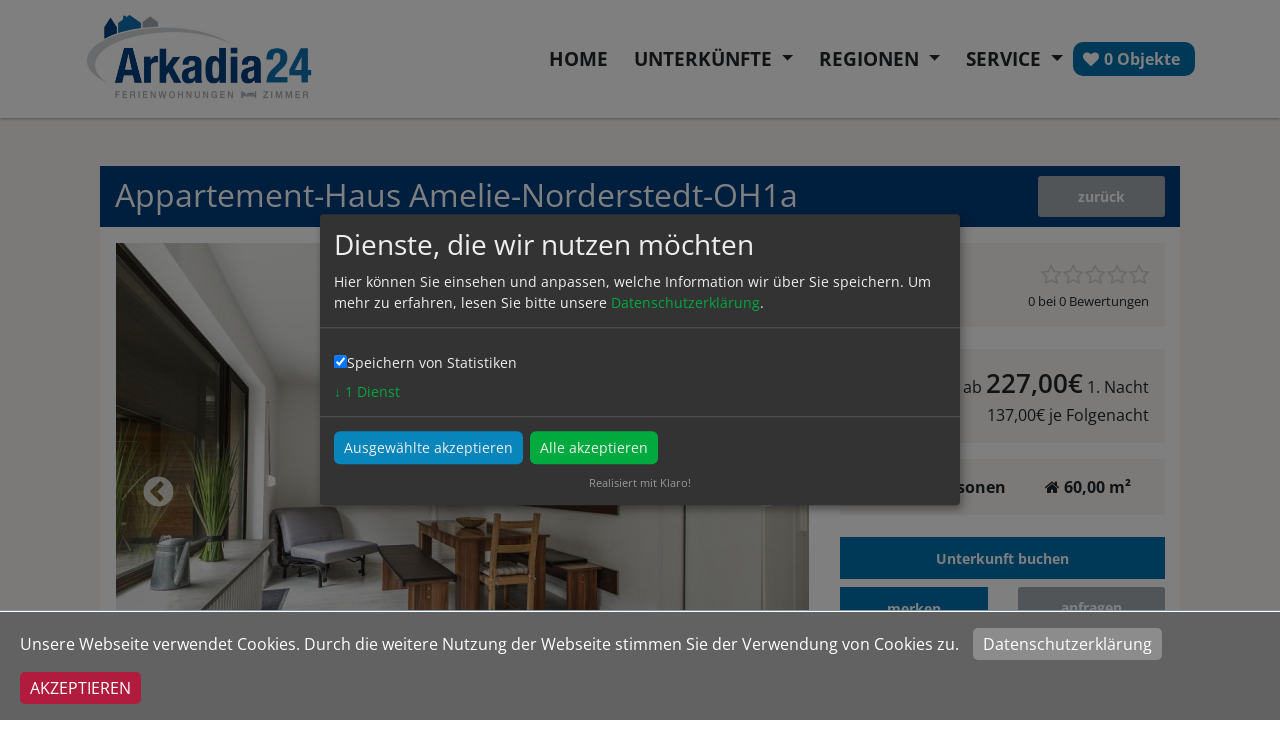

--- FILE ---
content_type: text/html; charset=UTF-8
request_url: https://www.arkadia24.de/detailseite/appartement-haus-amelie-norderstedt-oh1a
body_size: 16804
content:



<!-- Hier muss das Format des Links beibehalten werden -->

<!DOCTYPE html>
<html lang="de">
	<head>
		<meta charset="utf-8">
		<meta name="viewport"    content="width=device-width, initial-scale=1.0">
		<meta name="title" content="Appartement-Haus Amelie-Norderstedt-OH1a">
		<meta name="description" content="">
		<meta name="keywords" content="Ferienwohnung, Norderstedt">
		<meta name="author"      content="Xsigns GmbH & Co. KG">
		<meta name="seobility" content = "9b3792e7516d2bb34f906267ac4a8bf1">   
		
		<title>Appartement-Haus Amelie-Norderstedt-OH1a</title>
		
		<link rel="shortcut icon" href="https://www.arkadia24.de/themes/fewo/assets/favicon.ico">
		
		<link rel="stylesheet" href="https://www.arkadia24.de/themes/fewo/assets/bootstrap/css/bootstrap.min.css">
		<link rel="stylesheet" href="https://www.arkadia24.de/themes/fewo/assets/font-awesome/css/font-awesome.min.css">
		
		<!-- Custom styles for our template -->
		<link rel="stylesheet" href="https://www.arkadia24.de/themes/fewo/assets/bootstrap/css/bootstrap-theme.css" media="screen" >
		<link rel="stylesheet" href="https://www.arkadia24.de/themes/fewo/assets/css/fewo.css">
		<script src="https://www.arkadia24.de/themes/fewo/assets/javascript/jquery.min.js"></script>
		<script src="https://www.arkadia24.de/themes/fewo/assets/bootstrap/js/bootstrap.min.js"></script>
		<link rel="stylesheet" href="https://www.arkadia24.de/plugins/xsigns/fewo/assets/css/stars.css" />
<link rel="stylesheet" href="https://www.arkadia24.de/combine/a0659ce9bb5622744c43592fd304ef40-1756441910" />
<link rel="stylesheet" href="https://www.arkadia24.de/combine/729566ad5d09317e5cb5225e6188b0b6-1756441910" />
<link rel="stylesheet" href="https://www.arkadia24.de/combine/3de06ce49a67631578256915aa4b1d33-1756441910" />
<link rel="stylesheet" href="https://www.arkadia24.de/combine/4c025edfaeaa499688a09d910d566ae4-1756441910" />
<link rel="stylesheet" href="https://www.arkadia24.de/combine/9b1f98afa55d835dc4cd966246308a70-1756441910" />
<link rel="stylesheet" href="https://www.arkadia24.de/combine/619aabcf64f775a534c338d3aee817ed-1756441910" />
<script type="text/javascript">var klaroConfig = {
  testing: false,
  elementID: 'klaro',
  storageMethod: 'cookie',
  storageName: 'klaro',
  htmlTexts: true,
  cookieDomain: '',
  cookieExpiresAfterDays: 365,
  default: false,
  mustConsent: true,
  acceptAll: true,
  hideDeclineAll: true,
  hideLearnMore: true,
  translations: {
    de: {
      privacyPolicyUrl: '/datenschutzerklaerung',
      consentNotice: {
        description: "Hier k\u00f6nnen Sie einsehen und anpassen, welche Information wir \u00fcber Sie speichern.",
      },
      consentModal: {
        description: "Hier k\u00f6nnen Sie einsehen und anpassen, welche Information wir \u00fcber Sie speichern."      },
      
      purposes: {
        analytics: {
          title: " Speichern von Statistiken"        },
      }
    }
  },
  services: [
    {
      name: 'googleAnalytics',
      default: true,
      translations: {
        de: {
          title: " Google Analytics",
          description: ""        }
      },
      purposes: ["analytics"],
      cookies: [
      ],
      required: false,
      optOut: false,
      onlyOnce: false,
    },
  ]
};</script><script defer type="text/javascript" src="https://www.arkadia24.de/plugins/studiobosco/klarocookieconsent/assets/klaro-no-css.js"></script><link rel="stylesheet" type="text/css" href="https://www.arkadia24.de/plugins/studiobosco/klarocookieconsent/assets/klaro.css" /><style type="text/css">
.cm-content.expanded {display: block !important;}
.cm-content {display: none !important; padding-left: 30px !important;}
</style>    <style>
    	.slick-slider-1 .slick-slide > div > div {
    		float: left!important;
    	}
    	.slick-slider-1 .slick-slide > div > a {
    		float: left!important;
    	}
    	.slick-slider-1 .slick-slide .slide-image {
    		min-height: 300px;
    		position: relative;
    		background-size: cover;
		    display: -webkit-box;
		    display: -ms-flexbox;
		    display: flex;
		    -webkit-box-pack: center;
	        -ms-flex-pack: center;
            justify-content: center;
		    -webkit-box-align: center;
	        -ms-flex-align: center;
            align-items: center;
    	}
    	.slick-slider-1 .slick-slide .slide-image .slide-content {
    		color: #ffffff;
    		text-align: center;
    	}
    				@media (max-width: 900px) {.slick-slider-1 .slick-slide .slide-images img {height: 400px !important;} }
					@media (max-width: 500px) {.slick-slider-1 .slick-slide .slide-images img {height: 300px !important;} }
					@media (max-width: 400px) {.slick-slider-1 .slick-slide .slide-images img {height: 200px !important;} }
		    </style>		    <script type="application/ld+json">
        {
            "@context": "https://schema.org",
            "@type": "Store",
            "@id" : "https://www.arkadia24.de/detailseite/appartement-haus-amelie-norderstedt-oh1a",
            "name": "Immobilienvermittlung",
            "address": {
                "@type": "PostalAddress",
                "addressLocality": "Arkadia Gesellschaft für Immobilienbetrieb mbH",
                "addressRegion": "Norderstedt",
                "streetAddress": "Ohechaussee 29",
                "addressCountry" : " "
            },
            "description": "Agentur zur Vermittlung von Ferienhäusern oder Ferien- Wohnungnen",
            "url": "https://www.arkadia24.de/detailseite/appartement-haus-amelie-norderstedt-oh1a",
            "telephone": "+4940609451500",
                        "openingHoursSpecification": [
                {
                    "@type": "OpeningHoursSpecification",
                    "dayOfWeek": [
                        "Monday",
                        "Tuesday",
                        "Wednesday",
                        "Thursday",
                        "Friday",
                        "Saturday",
                        "Sunday"
                    ],
                    "opens": "Mo- Fr 09:00 Uhr",
                    "closes": "Mo- Fr 18:00 Uhr "
                }
            ],
            "image": "/themes/fewo/assets/images/firmen_logo.png",             "priceRange": "15€ bis 129€"
        }
    </script>
            <script type="application/ld+json">
            {
                "@context": "https://schema.org",
                "@type": "Hotel",
                "name": "Appartement-Haus Amelie-Norderstedt-OH1a",
                "address": {
                    "@type": "PostalAddress",
                    "addressLocality": "Norderstedt",
                    "postalCode": "22848",
                    "streetAddress": "Ohlenhoff 7"
                },
                "geo" : {
                    "@type" : "GeoCoordinates",
                    "latitude" : 53.67483,
                    "longitude" : 9.96668
                },
                                "telephone": "+4940609451500",
                "priceRange": "15€ bis 129€",
                "url": "https://www.arkadia24.de/detailseite/appartement-haus-amelie-norderstedt-oh1a"
                                ,"image" : "https://www.arkadia24.de/storage/app/uploads/public/ced/50a/824/ced50a82466992f63b4f7245b90c05cd.jpg"            }
        </script>
    		
		<!-- Aktualisierung Google Script am 23.05.2023 Sascha Bech -->
		<!-- Google tag (gtag.js) -->
		<script async src="https://www.googletagmanager.com/gtag/js?id=G-M5DEY4YQ7V"></script>
		<script>
			window.dataLayer = window.dataLayer || [];
			function gtag(){dataLayer.push(arguments);}
			gtag('js', new Date());
			
			gtag('config', 'G-M5DEY4YQ7V');
		</script>
		<!-- Aktualisierung Ende -->
		
		<!--     <script async src="https://www.googletagmanager.com/gtag/js?id=UA-42871956-1"></script>
			<script data-type="application/javascript" data-name="googleAnalytics" type="text/plain">
			window.dataLayer = window.dataLayer || [];
			function gtag(){dataLayer.push(arguments);}
			gtag('js', new Date());
			
			gtag('config', 'UA-42871956-1');
			</script>
		-->    
		<!-- HTML5 shim and Respond.js IE8 support of HTML5 elements and media queries -->
		<!--[if lt IE 9]>
			<script src="assets/js/html5shiv.js"></script>
			<script src="assets/js/respond.min.js"></script>
		<![endif]-->
		
	</head>
	
	<body id="page-top" class="detailseite">
		<!-- Navigation -->
		<nav class="navbar navbar-expand-xl navbar-light" id="mainNav">
			<div class="container">
				
				<a class="navbar-brand js-scroll-trigger" href="https://www.arkadia24.de">
					<img alt="Arkadia 24 Logo"  src="/themes/fewo/assets/images/Arkadia_Logo.jpg">
				</a>
				<button class="navbar-toggler navbar-toggler-right" type="button" data-toggle="collapse" data-target="#navbarResponsive" aria-controls="navbarResponsive" aria-expanded="false" aria-label="Toggle navigation">
					<span class="navbar-toggler-icon"></span>
				</button>
				<div class="float-right float-menu">
					<div class="collapse navbar-collapse" id="navbarResponsive">
						<ul class="navbar-nav">
   <li class="nav-item active"><a class="nav-link" href="https://www.arkadia24.de">Home</a></li>
   <!-- Menüpunkt Unterkünfte -->
   <li class="nav-item dropdown">
      <a aria-expanded="false" aria-haspopup="true" class="nav-link dropdown-toggle" data-toggle="dropdown" href="#" id="navbarDropdownMenuLink">&nbsp;Unterkünfte&nbsp;</a>
      <div aria-labelledby="navbarDropdownMenuLink" class="dropdown-menu">
         <div class="nav-item"><a class="dropdown-item" href="https://www.arkadia24.de/ferienwohnung">Alle Wohnungen</a> <a class="dropdown-item" href="https://www.arkadia24.de/gaestezimmer-hamburg">Alle Gäste-Zimmer</a> <a
            class="dropdown-item" href="https://www.arkadia24.de/belegungskalender">Belegungskalender</a> <a class="dropdown-item" href="https://www.arkadia24.de/angebote">Angebote</a><a class="dropdown-item" href="https://www.arkadia24.de/hausliste">Hausliste</a></div>
      </div>
   </li>
   <!-- Menüpunkt Unterkünfte Ende-->
   <!-- Menüpunkt Regionen -->
   <li class="nav-item dropdown">
      <a aria-expanded="false" aria-haspopup="true" class="nav-link dropdown-toggle" data-toggle="dropdown" href="#" id="navbarDropdownMenuLink">&nbsp;Regionen&nbsp;</a>
      <div aria-labelledby="navbarDropdownMenuLink" class="dropdown-menu">
         <div class="nav-item"><a class="dropdown-item" href="https://www.arkadia24.de/ferienwohnungen-in-hamburg-nord">Hamburg-Nord</a> <a class="dropdown-item" href="https://www.arkadia24.de/ferienwohnungen-in-norderstedt">Norderstedt</a><a class="dropdown-item" href="https://www.arkadia24.de/ferienwohnungen-in-hamburg-umland">Hamburg Umland</a>
            <a class="dropdown-item" href="https://www.arkadia24.de/ferienwohnungen-in-bad-segeberg">Bad Segeberg</a> <a class="dropdown-item" href="https://www.arkadia24.de/kartensuche">Kartensuche</a> 
         </div>
      </div>
   </li>
   <!-- Menüpunkt Regionen Ende -->
   <!-- Menüpunkt Service -->
   <li class="nav-item dropdown">
      <a aria-expanded="false" aria-haspopup="true" class="nav-link dropdown-toggle" data-toggle="dropdown" href="#" id="navbarDropdownMenuLink">&nbsp;Service&nbsp;</a>
      <div aria-labelledby="navbarDropdownMenuLink" class="dropdown-menu">
         <div class="nav-item">
            <a class="dropdown-item" href="https://www.arkadia24.de/kontakt24">Kontakt</a> <a class="dropdown-item" href="https://www.arkadia24.de/reiseruecktrittsversicherung">Reiseschutz</a> <a
               class="dropdown-item" href="https://www.arkadia24.de/allgemeine-vermietbedingungen">Allgemeine Vermietbedingungen</a> <a class="dropdown-item" href="https://www.arkadia24.de/hausordnung">Hausordnung</a> <a
               class="dropdown-item" href="https://www.arkadia24.de/datenschutzerklaerung">Datenschutz</a>
            <!--<a class="dropdown-item" href="https://www.arkadia24.de/unser-team">Unser Team</a>--><a class="dropdown-item" href="https://www.arkadia24.de/impressum">Impressum</a>
         </div>
      </div>
   </li>
   <!-- Menüpunkt Service Ende-->
</ul>						<div class="header_merkanzeige"><div class="fewo-merker merkerlink"><span id="merkencount" class="fewo_merk_value">0 Objekte</span>
</div>
<script>$( document ).ready(function() {$(".merkerlink").click(function(event) {window.location.href = '/merkerliste';event.preventDefault();});});</script></div>
					</div>
				</div>
			</div>
		</nav>
	<!-- /.navbar --><div class="text-center w-100 m-0 bg-danger text-white allgemeineinfo"></dic></div><!-- container -->
<section class="bg-farbe">
   <div class="container">
            <div class="col-12 float-left">
         <div class="col-12 bg-primary float-left objekt_titel">
            <h1 class="text-white float-left">Appartement-Haus Amelie-Norderstedt-OH1a</h1>
            <a class="btn btn-info btn-sm float-right link-back" href="javascript:history.go(-1)">zurück</a>
         </div>
      </div>
      <div class="col-12 col-lg-8 pr-0 slider_container float-left ">
         <div class="bg-white p-3 d-inline-block col-12 detail_minheight">
            <div class="slick-slideshow" style="height:630px; overflow: hidden;">
<div class="slick-slider-1">
			        	<div class="slide">

									<div class="slide-images" >
						<a data-fancybox="gallery" href="/storage/app/uploads/public/ced/50a/824/ced50a82466992f63b4f7245b90c05cd.jpg" title="Essbereich " data-caption="Essbereich ">							<img style="height:500px;margin-left:10px;margin-right:10px;" src="/storage/app/uploads/public/ced/50a/824/thumb_ced50a82466992f63b4f7245b90c05cd_693_500_0_0_crop.jpg" title="Essbereich " alt="Essbereich ">
						</a>									
		        </div>
				        </div>
            		        	<div class="slide">

									<div class="slide-images" >
						<a data-fancybox="gallery" href="/storage/app/uploads/public/1d4/96f/d8d/1d496fd8d9a677b8e5a7c1a941f1ae9f.jpg" title="Essbereich" data-caption="Essbereich">							<img style="height:500px;margin-left:10px;margin-right:10px;" src="/storage/app/uploads/public/1d4/96f/d8d/thumb_1d496fd8d9a677b8e5a7c1a941f1ae9f_693_500_0_0_crop.jpg" title="Essbereich" alt="Essbereich">
						</a>									
		        </div>
				        </div>
            		        	<div class="slide">

									<div class="slide-images" >
						<a data-fancybox="gallery" href="/storage/app/uploads/public/619/07f/94f/61907f94f5574be8efa4baa83d0c3827.jpg" title="Küche / Essbereich / Terrasse" data-caption="Küche / Essbereich / Terrasse">							<img style="height:500px;margin-left:10px;margin-right:10px;" src="/storage/app/uploads/public/619/07f/94f/thumb_61907f94f5574be8efa4baa83d0c3827_693_500_0_0_crop.jpg" title="Küche / Essbereich / Terrasse" alt="Küche / Essbereich / Terrasse">
						</a>									
		        </div>
				        </div>
            		        	<div class="slide">

									<div class="slide-images" >
						<a data-fancybox="gallery" href="/storage/app/uploads/public/c9f/53b/de2/c9f53bde2dcc9d94931d400ee8e3f398.jpg" title="Küche" data-caption="Küche">							<img style="height:500px;margin-left:10px;margin-right:10px;" src="/storage/app/uploads/public/c9f/53b/de2/thumb_c9f53bde2dcc9d94931d400ee8e3f398_693_500_0_0_crop.jpg" title="Küche" alt="Küche">
						</a>									
		        </div>
				        </div>
            		        	<div class="slide">

									<div class="slide-images" >
						<a data-fancybox="gallery" href="/storage/app/uploads/public/a43/b55/722/a43b5572263edf9f7d0478a065248cad.jpg" title="Badezimmer" data-caption="Badezimmer">							<img style="height:500px;margin-left:10px;margin-right:10px;" src="/storage/app/uploads/public/a43/b55/722/thumb_a43b5572263edf9f7d0478a065248cad_693_500_0_0_crop.jpg" title="Badezimmer" alt="Badezimmer">
						</a>									
		        </div>
				        </div>
            		        	<div class="slide">

									<div class="slide-images" >
						<a data-fancybox="gallery" href="/storage/app/uploads/public/58c/632/917/58c6329171d45bcb8b1be5bb644d94e1.jpg" title="Schlafzimmer 1" data-caption="Schlafzimmer 1">							<img style="height:500px;margin-left:10px;margin-right:10px;" src="/storage/app/uploads/public/58c/632/917/thumb_58c6329171d45bcb8b1be5bb644d94e1_693_500_0_0_crop.jpg" title="Schlafzimmer 1" alt="Schlafzimmer 1">
						</a>									
		        </div>
				        </div>
            		        	<div class="slide">

									<div class="slide-images" >
						<a data-fancybox="gallery" href="/storage/app/uploads/public/89d/6ea/9db/89d6ea9db1b3364060370d4285f02176.jpg" title="Schlafzimmer 2" data-caption="Schlafzimmer 2">							<img style="height:500px;margin-left:10px;margin-right:10px;" src="/storage/app/uploads/public/89d/6ea/9db/thumb_89d6ea9db1b3364060370d4285f02176_693_500_0_0_crop.jpg" title="Schlafzimmer 2" alt="Schlafzimmer 2">
						</a>									
		        </div>
				        </div>
            		        	<div class="slide">

									<div class="slide-images" >
						<a data-fancybox="gallery" href="/storage/app/uploads/public/7d8/4d5/7f5/7d84d57f590111df2e4d8f5d07011709.jpg" title="Terrasse" data-caption="Terrasse">							<img style="height:500px;margin-left:10px;margin-right:10px;" src="/storage/app/uploads/public/7d8/4d5/7f5/thumb_7d84d57f590111df2e4d8f5d07011709_693_500_0_0_crop.jpg" title="Terrasse" alt="Terrasse">
						</a>									
		        </div>
				        </div>
            		        	<div class="slide">

									<div class="slide-images" >
						<a data-fancybox="gallery" href="/storage/app/uploads/public/97e/db1/dfd/97edb1dfdf97f69edca333dc649378e4.jpg" title="Terrasse" data-caption="Terrasse">							<img style="height:500px;margin-left:10px;margin-right:10px;" src="/storage/app/uploads/public/97e/db1/dfd/thumb_97edb1dfdf97f69edca333dc649378e4_693_500_0_0_crop.jpg" title="Terrasse" alt="Terrasse">
						</a>									
		        </div>
				        </div>
            		        	<div class="slide">

									<div class="slide-images" >
						<a data-fancybox="gallery" href="/storage/app/uploads/public/51b/913/3df/51b9133dfc28f29ce5a81e7c87d06db1.jpg" title="Außenansicht" data-caption="Außenansicht">							<img style="height:500px;margin-left:10px;margin-right:10px;" src="/storage/app/uploads/public/51b/913/3df/thumb_51b9133dfc28f29ce5a81e7c87d06db1_693_500_0_0_crop.jpg" title="Außenansicht" alt="Außenansicht">
						</a>									
		        </div>
				        </div>
            		        	<div class="slide">

									<div class="slide-images" >
						<a data-fancybox="gallery" href="/storage/app/uploads/public/072/581/f48/072581f48b07f4c9833466c45ab355ef.jpg" title="Außenansicht" data-caption="Außenansicht">							<img style="height:500px;margin-left:10px;margin-right:10px;" src="/storage/app/uploads/public/072/581/f48/thumb_072581f48b07f4c9833466c45ab355ef_693_500_0_0_crop.jpg" title="Außenansicht" alt="Außenansicht">
						</a>									
		        </div>
				        </div>
            		        	<div class="slide">

									<div class="slide-images" >
						<a data-fancybox="gallery" href="/storage/app/uploads/public/d85/28a/025/d8528a025d91a3d265c2be04e852097d.jpg" title="Eingangsbereich" data-caption="Eingangsbereich">							<img style="height:500px;margin-left:10px;margin-right:10px;" src="/storage/app/uploads/public/d85/28a/025/thumb_d8528a025d91a3d265c2be04e852097d_693_500_0_0_crop.jpg" title="Eingangsbereich" alt="Eingangsbereich">
						</a>									
		        </div>
				        </div>
            </div>
	<div class="slick-slider-nav-1" role="toolbar" style="margin-top:20px ;">
				<div class="slide">
			<div class="slide-thumb" ><img style="height:80px; width: auto; margin-left:10px;margin-right:10px;" src="/storage/app/uploads/public/ced/50a/824/thumb_ced50a82466992f63b4f7245b90c05cd_138_100_0_0_crop.jpg" alt="Essbereich "></div>
		</div>
				<div class="slide">
			<div class="slide-thumb" ><img style="height:80px; width: auto; margin-left:10px;margin-right:10px;" src="/storage/app/uploads/public/1d4/96f/d8d/thumb_1d496fd8d9a677b8e5a7c1a941f1ae9f_138_100_0_0_crop.jpg" alt="Essbereich"></div>
		</div>
				<div class="slide">
			<div class="slide-thumb" ><img style="height:80px; width: auto; margin-left:10px;margin-right:10px;" src="/storage/app/uploads/public/619/07f/94f/thumb_61907f94f5574be8efa4baa83d0c3827_138_100_0_0_crop.jpg" alt="Küche / Essbereich / Terrasse"></div>
		</div>
				<div class="slide">
			<div class="slide-thumb" ><img style="height:80px; width: auto; margin-left:10px;margin-right:10px;" src="/storage/app/uploads/public/c9f/53b/de2/thumb_c9f53bde2dcc9d94931d400ee8e3f398_138_100_0_0_crop.jpg" alt="Küche"></div>
		</div>
				<div class="slide">
			<div class="slide-thumb" ><img style="height:80px; width: auto; margin-left:10px;margin-right:10px;" src="/storage/app/uploads/public/a43/b55/722/thumb_a43b5572263edf9f7d0478a065248cad_138_100_0_0_crop.jpg" alt="Badezimmer"></div>
		</div>
				<div class="slide">
			<div class="slide-thumb" ><img style="height:80px; width: auto; margin-left:10px;margin-right:10px;" src="/storage/app/uploads/public/58c/632/917/thumb_58c6329171d45bcb8b1be5bb644d94e1_138_100_0_0_crop.jpg" alt="Schlafzimmer 1"></div>
		</div>
				<div class="slide">
			<div class="slide-thumb" ><img style="height:80px; width: auto; margin-left:10px;margin-right:10px;" src="/storage/app/uploads/public/89d/6ea/9db/thumb_89d6ea9db1b3364060370d4285f02176_138_100_0_0_crop.jpg" alt="Schlafzimmer 2"></div>
		</div>
				<div class="slide">
			<div class="slide-thumb" ><img style="height:80px; width: auto; margin-left:10px;margin-right:10px;" src="/storage/app/uploads/public/7d8/4d5/7f5/thumb_7d84d57f590111df2e4d8f5d07011709_138_100_0_0_crop.jpg" alt="Terrasse"></div>
		</div>
				<div class="slide">
			<div class="slide-thumb" ><img style="height:80px; width: auto; margin-left:10px;margin-right:10px;" src="/storage/app/uploads/public/97e/db1/dfd/thumb_97edb1dfdf97f69edca333dc649378e4_138_100_0_0_crop.jpg" alt="Terrasse"></div>
		</div>
				<div class="slide">
			<div class="slide-thumb" ><img style="height:80px; width: auto; margin-left:10px;margin-right:10px;" src="/storage/app/uploads/public/51b/913/3df/thumb_51b9133dfc28f29ce5a81e7c87d06db1_138_100_0_0_crop.jpg" alt="Außenansicht"></div>
		</div>
				<div class="slide">
			<div class="slide-thumb" ><img style="height:80px; width: auto; margin-left:10px;margin-right:10px;" src="/storage/app/uploads/public/072/581/f48/thumb_072581f48b07f4c9833466c45ab355ef_138_100_0_0_crop.jpg" alt="Außenansicht"></div>
		</div>
				<div class="slide">
			<div class="slide-thumb" ><img style="height:80px; width: auto; margin-left:10px;margin-right:10px;" src="/storage/app/uploads/public/d85/28a/025/thumb_d8528a025d91a3d265c2be04e852097d_138_100_0_0_crop.jpg" alt="Eingangsbereich"></div>
		</div>
			</div>
</div>
         </div>
      </div>
      <div class="abstand2-bottom col-12 col-lg-4 pl-0 detail_container float-left ">
         <div class="col-12 bg-white pb-3 detail_minheight">
            <div class="col-12 bg-secondary d-inline-block text-right p-3 mt-3">
               <div class="float-right fewo-rating">
    <!--
    rating = Durchschnitt
    ratingall = Anzahl Bewertungen;
    ratingcount = Anzahl Bewertungsoptionen
    -->
    <select id="rating">
        <option value=""></option>
        <option value="1">1</option>
        <option value="2">2</option>
        <option value="3">3</option>
        <option value="4">4</option>
        <option value="5">5</option>
    </select>
    <div class="fewo-rating-text">0 bei 0 Bewertungen</div>
    <script>
        $(function() {
            $('#rating').barrating({
                theme: 'fontawesome-stars-o',
                readonly: true,
                initialRating: 0,
                allowEmpty: true,
            });
        });
    </script>
</div>

            </div>
            <div class="col-12 bg-secondary text-right p-3 mt-3 box_right preise_detail">                
               <p>ab <span class="big">227,00€</span> 1. Nacht <br>137,00€ je Folgenacht</p> 
            </div>
            <div class="col-12 bg-secondary text-right p-3 mt-3 d-inline-block"  >
               <div class="col-12 p-0 col-sm-7 text-center font-weight-bold float-left"><i class="fa fa-user"></i>
                  bis 5 Personen<br>
               </div>
               <div class="col-12 p-0 col-sm-5 text-center font-weight-bold float-left"><i class="fa fa-home"></i>
                  60,00 m²
               </div>
            </div>
            <div class="col-12 p-0 d-inline-block detailseite-btn">
               <div class="col-12 p-0">
    <button class="w-100 mb-2 mt-3 btn btn-success btn-sm fewo-btnbuchung float-left" data-request-redirect="/buchungsmaske/appartement-haus-amelie-norderstedt-oh1a" data-request="Objektbuttons::onBtnBuchung">Unterkunft buchen</button>
</div>

<div id="btnmerker1" class="col-6 pl-0 float-left">
    <button id="btnmerken1" class="w-100 btn btn-success btn-sm fewo-btnmerken merkenadd" data-request="Objektbuttons::onBtnMerken">merken</button>
</div>

<div class="col-6 pr-0 float-left">
    <button class="w-100 btn btn-secondary btn-sm fewo-btnanfrage float-left" data-request-redirect="/anfragemaske/appartement-haus-amelie-norderstedt-oh1a" data-request="Objektbuttons::onBtnAnfrage">anfragen</button>
</div>
            </div>
         </div>
      </div>
      <div class="obj_inline col-12 mt-4 clear-left">
		<!-- ---- OBJEKTBESCHREIBUNG ---- -->
         <h2 class="detailseite_title  bg-primary text-white"> Objektbeschreibung </h2>
         <div class="obj_bg">   
            <P>Komfortable Erdgeschosswohnung mit Terrasse, Garten – ideal für bis zu 5 Personen</P>
<P>Die Ferienwohnung 1 liegt im Erdgeschoss eines gepflegten Hauses und bietet auf ca. 60 m²* Platz für bis zu 5 Personen – ideal für Familien, kleine Gruppen oder Monteure.</P>
<P>Die Wohnung verfügt über:</P>
<P>- Zwei Schlafzimmer mit jeweils zwei Einzelbetten (zusammenschiebbar), Kleiderschrank sowie einem kleinen Tisch mit Stuhl.</P>
<P>- Eine Wohnküche, in dem sich ein weiteres Einzelbett befindet, das auch als Sofa genutzt werden kann.</P>
<P>- Ein modernes Duschbad mit Handtuchtrockner-Heizung.</P>
<P>- Eine Einbauküche mit großzügigem Essbereich und direktem Zugang zum Garten.</P>
<P>Ausstattung &amp; Komfort:</P>
<P>&nbsp;&nbsp;&nbsp; HD-Kabel-TV und WLAN-Hotspot in allen Schlafräumen</P>
<P>&nbsp;&nbsp;&nbsp; Große Terrasse mit Grillkamin, überdachtem Außensitzbereich und Gartennutzung</P>
<P>&nbsp;&nbsp;&nbsp; Kinderbett und Hochstuhl auf Anfrage verfügbar</P>
<P>&nbsp;&nbsp;&nbsp; Waschmaschine und Trockner können bei längeren Aufenthalten (ab einer Woche) nach Absprache genutzt werden</P>
         </div>
		<!-- ---- AUSSTATTUNG ---- -->
         <h2 class="detailseite_title bg-primary text-white"> Ausstattung </h2>
         <div class="fewo-ausst">
            <div  class="fewo-ausst-group group-1">
            <div class="ausst-border">
            <div class="fewo-ausst-title">Wohnbereich</div>
                                    <ul>
                                                    <li>TV-Gerät</li>
                                            </ul>
                            </div>
        </div>
            <div  class="fewo-ausst-group group-2">
            <div class="ausst-border">
            <div class="fewo-ausst-title">Außenbereich</div>
                                    <ul>
                                                    <li>Gartenmöbel</li>
                                                    <li>Parkplatz</li>
                                                    <li>Grillplatz</li>
                                                    <li>Terrasse/Garten</li>
                                                    <li>Grill</li>
                                            </ul>
                            </div>
        </div>
            <div  class="fewo-ausst-group group-3">
            <div class="ausst-border">
            <div class="fewo-ausst-title">Zimmerausstattung</div>
                                    <ul>
                                                    <li>Einzelbett (90x200)</li>
                                                    <li>Kleiderschrank</li>
                                                    <li>TV-Gerät</li>
                                            </ul>
                            </div>
        </div>
            <div  class="fewo-ausst-group group-4">
            <div class="ausst-border">
            <div class="fewo-ausst-title">allg. Ausstattung</div>
                                    <ul>
                                                    <li>Trockner</li>
                                                    <li>Waschmaschine</li>
                                                    <li>Kinderhochstuhl (auf Anfrage)</li>
                                                    <li>Brettspiele</li>
                                                    <li>Babybett (auf Anfrage)</li>
                                                    <li>Internet-Zugang</li>
                                                    <li>Bettwäsche & Handtücher inkl.</li>
                                                    <li>Essbereich</li>
                                                    <li>Bücher</li>
                                            </ul>
                            </div>
        </div>
            <div  class="fewo-ausst-group group-5">
            <div class="ausst-border">
            <div class="fewo-ausst-title">Küchenausstattung</div>
                                    <ul>
                                                    <li>Mehrplatten-Kochfeld</li>
                                                    <li>Backofen</li>
                                                    <li>Kühlgefrierkombi</li>
                                                    <li>Toaster, Wasserkocher & Kaffeem.</li>
                                                    <li>Geschirrtücher inkl.</li>
                                                    <li>Töpfe, Geschirr & Besteck</li>
                                                    <li>Kaffeemaschine</li>
                                                    <li>Mikrowelle</li>
                                                    <li>Geschirrspüler</li>
                                            </ul>
                            </div>
        </div>
            <div  class="fewo-ausst-group group-6">
            <div class="ausst-border">
            <div class="fewo-ausst-title">Sanitärbereich</div>
                                    <ul>
                                                    <li>WC-Papier inkl.</li>
                                                    <li>Föhn</li>
                                                    <li>Duschbad</li>
                                                    <li>Handtücher</li>
                                            </ul>
                            </div>
        </div>
            <div  class="fewo-ausst-group group-9">
            <div class="ausst-border">
            <div class="fewo-ausst-title">sonstiges</div>
                                    <ul>
                                                    <li>Nichtraucher</li>
                                                    <li>Hund (nur auf Anfrage)</li>
                                            </ul>
                            </div>
        </div>
    </div>		 <!-- ---- BELEGUNGEN ---- -->
         <h2 class="detailseite_title bg-primary text-white"> Belegungen </h2>
         <div class="obj_bg">
            <div id="BelPlan" class="fewo_detail_buchungsplan ">
    
            <div id="calbtnleft_212"><button class="btn-left ctrlCalPrev" name="calPrev" data-request-data="calid: 212, caloffset: 0" data-request="Belegungsplan::onBtnLeft">&lt;</button></div>
    <div id="ctrlBookingPlans_212" class="fewo_buchungsplan">
<table class="belkal  1"><tr><td class="month" colspan="7">Januar <span class="belkal_jahr">2026</span></td></tr><tr class="tage"><td class="Mo">Mo</td>
<td class="Di">Di</td>
<td class="Mi">Mi</td>
<td class="Do">Do</td>
<td class="Fr">Fr</td>
<td class="Sa">Sa</td>
<td class="So">So</td></tr><tr><td class="nichts">&nbsp;</td><td class="nichts">&nbsp;</td><td class="nichts">&nbsp;</td><td class="vergangenheit nichtwaehlbar nichtselektierbar tag wochentag_vergangenheit_4" title="01.01.2026">1</td><td class="vergangenheit nichtwaehlbar nichtselektierbar tag wochentag_vergangenheit_5" title="02.01.2026">2</td><td class="vergangenheit nichtwaehlbar nichtselektierbar tag wochentag_vergangenheit_6" title="03.01.2026">3</td><td class="vergangenheit nichtwaehlbar nichtselektierbar tag wochentag_vergangenheit_0" title="04.01.2026">4</td></tr><tr><td class="vergangenheit nichtwaehlbar nichtselektierbar tag wochentag_vergangenheit_1" title="05.01.2026">5</td><td class="vergangenheit nichtwaehlbar nichtselektierbar tag wochentag_vergangenheit_2" title="06.01.2026">6</td><td class="vergangenheit nichtwaehlbar nichtselektierbar tag wochentag_vergangenheit_3" title="07.01.2026">7</td><td class="vergangenheit nichtwaehlbar nichtselektierbar tag wochentag_vergangenheit_4" title="08.01.2026">8</td><td class="vergangenheit nichtwaehlbar nichtselektierbar tag wochentag_vergangenheit_5" title="09.01.2026">9</td><td class="vergangenheit nichtwaehlbar nichtselektierbar tag wochentag_vergangenheit_6" title="10.01.2026">10</td><td class="vergangenheit nichtwaehlbar nichtselektierbar tag wochentag_vergangenheit_0" title="11.01.2026">11</td></tr><tr><td class="vergangenheit nichtwaehlbar nichtselektierbar tag wochentag_vergangenheit_1" title="12.01.2026">12</td><td class="vergangenheit nichtwaehlbar nichtselektierbar tag wochentag_vergangenheit_2" title="13.01.2026">13</td><td class="vergangenheit nichtwaehlbar nichtselektierbar tag wochentag_vergangenheit_3" title="14.01.2026">14</td><td class="vergangenheit nichtwaehlbar nichtselektierbar tag wochentag_vergangenheit_4" title="15.01.2026">15</td><td class="vergangenheit nichtwaehlbar nichtselektierbar tag wochentag_vergangenheit_5" title="16.01.2026">16</td><td class="vergangenheit nichtwaehlbar nichtselektierbar tag wochentag_vergangenheit_6" title="17.01.2026">17</td><td class="vergangenheit nichtwaehlbar nichtselektierbar tag wochentag_vergangenheit_0" title="18.01.2026">18</td></tr><tr><td class="vergangenheit nichtwaehlbar nichtselektierbar tag wochentag_vergangenheit_1" title="19.01.2026">19</td><td class="vergangenheit nichtwaehlbar nichtselektierbar tag wochentag_vergangenheit_2" title="20.01.2026">20</td><td class="vergangenheit nichtwaehlbar nichtselektierbar tag wochentag_vergangenheit_3" title="21.01.2026">21</td><td class="vergangenheit nichtwaehlbar nichtselektierbar tag wochentag_vergangenheit_4" title="22.01.2026">22</td><td class="vergangenheit nichtwaehlbar nichtselektierbar tag wochentag_vergangenheit_5" title="23.01.2026">23</td><td class="vergangenheit nichtwaehlbar nichtselektierbar tag wochentag_vergangenheit_6" title="24.01.2026">24</td><td class="vergangenheit nichtwaehlbar nichtselektierbar tag wochentag_vergangenheit_0" title="25.01.2026">25</td></tr><tr><td class="vergangenheit nichtwaehlbar nichtselektierbar tag wochentag_vergangenheit_1" title="26.01.2026">26</td><td class="vergangenheit nichtwaehlbar nichtselektierbar tag wochentag_vergangenheit_2" title="27.01.2026">27</td><td class="vergangenheit nichtwaehlbar nichtselektierbar tag wochentag_vergangenheit_3" title="28.01.2026">28</td><td class="vergangenheit nichtwaehlbar nichtselektierbar tag wochentag_vergangenheit_4" title="29.01.2026">29</td><td id="tag_20260130" class="tag tag_29 lbok wochentag_5 belegt belegung_B" data-xs-mindays="4" data-xs-title="30.01.2026" title="30.01.2026">30</td><td id="tag_20260131" class="tag tag_30 lbok wochentag_6 belegt belegung_B" data-xs-mindays="4" data-xs-title="31.01.2026" title="31.01.2026">31</td><td class="nichts">&nbsp;</td></tr><tr><td class="nichts">&nbsp;</td><td class="nichts">&nbsp;</td><td class="nichts">&nbsp;</td><td class="nichts">&nbsp;</td><td class="nichts">&nbsp;</td><td class="nichts">&nbsp;</td><td class="nichts">&nbsp;</td></tr></table>
<table class="belkal "><tr><td class="month" colspan="7">Februar <span class="belkal_jahr">2026</span></td></tr><tr class="tage"><td class="Mo">Mo</td>
<td class="Di">Di</td>
<td class="Mi">Mi</td>
<td class="Do">Do</td>
<td class="Fr">Fr</td>
<td class="Sa">Sa</td>
<td class="So">So</td></tr><tr><td class="nichts">&nbsp;</td><td class="nichts">&nbsp;</td><td class="nichts">&nbsp;</td><td class="nichts">&nbsp;</td><td class="nichts">&nbsp;</td><td class="nichts">&nbsp;</td><td id="tag_20260201" class="tag tag_31 lbok wochentag_0 belegt wechsel_BB" data-xs-mindays="4" data-xs-title="01.02.2026" title="01.02.2026">1</td></tr><tr><td id="tag_20260202" class="tag tag_32 lbok wochentag_1 belegt belegung_B" data-xs-mindays="4" data-xs-title="02.02.2026" title="02.02.2026">2</td><td id="tag_20260203" class="tag tag_33 lbok wochentag_2 belegt belegung_B" data-xs-mindays="4" data-xs-title="03.02.2026" title="03.02.2026">3</td><td id="tag_20260204" class="tag tag_34 lbok wochentag_3 belegt belegung_B" data-xs-mindays="4" data-xs-title="04.02.2026" title="04.02.2026">4</td><td id="tag_20260205" class="tag tag_35 lbok wochentag_4 belegt belegung_B" data-xs-mindays="4" data-xs-title="05.02.2026" title="05.02.2026">5</td><td id="tag_20260206" class="tag tag_36 lbok wochentag_5 belegt belegung_B" data-xs-mindays="4" data-xs-title="06.02.2026" title="06.02.2026">6</td><td id="tag_20260207" class="tag tag_37 lbok wochentag_6 belegt belegung_B" data-xs-mindays="4" data-xs-title="07.02.2026" title="07.02.2026">7</td><td id="tag_20260208" class="tag tag_38 lbok wochentag_0 belegt belegung_B" data-xs-mindays="4" data-xs-title="08.02.2026" title="08.02.2026">8</td></tr><tr><td id="tag_20260209" class="tag tag_39 lbok wochentag_1 belegt belegung_B" data-xs-mindays="4" data-xs-title="09.02.2026" title="09.02.2026">9</td><td id="tag_20260210" class="tag tag_40 lbok wochentag_2 belegt belegung_B" data-xs-mindays="4" data-xs-title="10.02.2026" title="10.02.2026">10</td><td id="tag_20260211" class="tag tag_41 lbok wochentag_3 belegt belegung_B" data-xs-mindays="4" data-xs-title="11.02.2026" title="11.02.2026">11</td><td id="tag_20260212" class="tag tag_42 lbok wochentag_4 belegt belegung_B" data-xs-mindays="4" data-xs-title="12.02.2026" title="12.02.2026">12</td><td id="tag_20260213" class="tag tag_43 lbok wochentag_5 belegt belegung_B" data-xs-mindays="4" data-xs-title="13.02.2026" title="13.02.2026">13</td><td id="tag_20260214" class="tag tag_44 lbok wochentag_6 belegt belegung_B" data-xs-mindays="4" data-xs-title="14.02.2026" title="14.02.2026">14</td><td id="tag_20260215" class="tag tag_45 lbok wochentag_0 belegt wechsel_BBL" data-xs-mindays="4" data-xs-title="15.02.2026" title="15.02.2026">15</td></tr><tr><td id="tag_20260216" class="tag tag_46 lbok wochentag_1 belegt belegung_BL" data-xs-mindays="4" data-xs-title="16.02.2026" title="16.02.2026">16</td><td id="tag_20260217" class="tag tag_47 lbok wochentag_2 belegt belegung_BL" data-xs-mindays="4" data-xs-title="17.02.2026" title="17.02.2026">17</td><td id="tag_20260218" class="tag tag_48 lbok wochentag_3 belegt belegung_BL" data-xs-mindays="4" data-xs-title="18.02.2026" title="18.02.2026">18</td><td id="tag_20260219" class="tag tag_49 lbok wochentag_4 belegt belegung_BL" data-xs-mindays="4" data-xs-title="19.02.2026" title="19.02.2026">19</td><td id="tag_20260220" class="tag tag_50 lbok wochentag_5 belegt belegung_BL" data-xs-mindays="4" data-xs-title="20.02.2026" title="20.02.2026">20</td><td id="tag_20260221" class="tag tag_51 lbok wochentag_6 belegt belegung_BL" data-xs-mindays="4" data-xs-title="21.02.2026" title="21.02.2026">21</td><td id="tag_20260222" class="tag tag_52 lbok wochentag_0 belegt belegung_BL" data-xs-mindays="4" data-xs-title="22.02.2026" title="22.02.2026">22</td></tr><tr><td id="tag_20260223" class="tag tag_53 lbok wochentag_1 belegt belegung_BL" data-xs-mindays="4" data-xs-title="23.02.2026" title="23.02.2026">23</td><td id="tag_20260224" class="tag tag_54 lbok wochentag_2 belegt belegung_BL" data-xs-mindays="4" data-xs-title="24.02.2026" title="24.02.2026">24</td><td id="tag_20260225" class="tag tag_55 lbok wochentag_3 belegt belegung_BL" data-xs-mindays="4" data-xs-title="25.02.2026" title="25.02.2026">25</td><td id="tag_20260226" class="tag tag_56 lbok wochentag_4 belegt belegung_BL" data-xs-mindays="4" data-xs-title="26.02.2026" title="26.02.2026">26</td><td id="tag_20260227" class="tag tag_57 lbok wochentag_5 belegt belegung_BL" data-xs-mindays="4" data-xs-title="27.02.2026" title="27.02.2026">27</td><td id="tag_20260228" class="tag tag_58 lbok wochentag_6 ende ende_BL waehlbar buchtage_4" data-xs-mindays="4" data-xs-title="28.02.2026" title="28.02.2026">28</td><td class="nichts">&nbsp;</td></tr><tr><td class="nichts">&nbsp;</td><td class="nichts">&nbsp;</td><td class="nichts">&nbsp;</td><td class="nichts">&nbsp;</td><td class="nichts">&nbsp;</td><td class="nichts">&nbsp;</td><td class="nichts">&nbsp;</td></tr></table>
<table class="belkal "><tr><td class="month" colspan="7">März <span class="belkal_jahr">2026</span></td></tr><tr class="tage"><td class="Mo">Mo</td>
<td class="Di">Di</td>
<td class="Mi">Mi</td>
<td class="Do">Do</td>
<td class="Fr">Fr</td>
<td class="Sa">Sa</td>
<td class="So">So</td></tr><tr><td class="nichts">&nbsp;</td><td class="nichts">&nbsp;</td><td class="nichts">&nbsp;</td><td class="nichts">&nbsp;</td><td class="nichts">&nbsp;</td><td class="nichts">&nbsp;</td><td id="tag_20260301" class="tag tag_59 lbok wochentag_0 buchtage_4 frei waehlbar" data-xs-mindays="4" data-xs-title="01.03.2026" title="01.03.2026">1</td></tr><tr><td id="tag_20260302" class="tag tag_60 lbok wochentag_1 buchtage_4 frei waehlbar" data-xs-mindays="4" data-xs-title="02.03.2026" title="02.03.2026">2</td><td id="tag_20260303" class="tag tag_61 lbok wochentag_2 buchtage_4 frei keineanabreise fehleranreisetag" data-xs-mindays="4" data-xs-title="03.03.2026" title="03.03.2026">3</td><td id="tag_20260304" class="tag tag_62 lbok wochentag_3 buchtage_4 frei keineanabreise fehleranreisetag" data-xs-mindays="4" data-xs-title="04.03.2026" title="04.03.2026">4</td><td id="tag_20260305" class="tag tag_63 lbok wochentag_4 buchtage_4 frei keineanabreise fehleranreisetag" data-xs-mindays="4" data-xs-title="05.03.2026" title="05.03.2026">5</td><td id="tag_20260306" class="tag tag_64 lbok wochentag_5 buchtage_4 frei waehlbar" data-xs-mindays="4" data-xs-title="06.03.2026" title="06.03.2026">6</td><td id="tag_20260307" class="tag tag_65 lbok wochentag_6 buchtage_4 frei keineanabreise fehleranreisetag" data-xs-mindays="4" data-xs-title="07.03.2026" title="07.03.2026">7</td><td id="tag_20260308" class="tag tag_66 lbok wochentag_0 buchtage_4 frei waehlbar" data-xs-mindays="4" data-xs-title="08.03.2026" title="08.03.2026">8</td></tr><tr><td id="tag_20260309" class="tag tag_67 lbok wochentag_1 buchtage_4 frei waehlbar" data-xs-mindays="4" data-xs-title="09.03.2026" title="09.03.2026">9</td><td id="tag_20260310" class="tag tag_68 lbok wochentag_2 buchtage_4 frei keineanabreise fehleranreisetag" data-xs-mindays="4" data-xs-title="10.03.2026" title="10.03.2026">10</td><td id="tag_20260311" class="tag tag_69 lbok wochentag_3 buchtage_4 frei keineanabreise fehleranreisetag" data-xs-mindays="4" data-xs-title="11.03.2026" title="11.03.2026">11</td><td id="tag_20260312" class="tag tag_70 lbok wochentag_4 buchtage_4 frei keineanabreise fehleranreisetag" data-xs-mindays="4" data-xs-title="12.03.2026" title="12.03.2026">12</td><td id="tag_20260313" class="tag tag_71 lbok wochentag_5 buchtage_4 frei waehlbar" data-xs-mindays="4" data-xs-title="13.03.2026" title="13.03.2026">13</td><td id="tag_20260314" class="tag tag_72 lbok wochentag_6 buchtage_4 frei keineanabreise fehleranreisetag" data-xs-mindays="4" data-xs-title="14.03.2026" title="14.03.2026">14</td><td id="tag_20260315" class="tag tag_73 lbok wochentag_0 buchtage_4 frei waehlbar" data-xs-mindays="4" data-xs-title="15.03.2026" title="15.03.2026">15</td></tr><tr><td id="tag_20260316" class="tag tag_74 lbok wochentag_1 buchtage_4 frei waehlbar" data-xs-mindays="4" data-xs-title="16.03.2026" title="16.03.2026">16</td><td id="tag_20260317" class="tag tag_75 lbok wochentag_2 buchtage_4 frei keineanabreise fehleranreisetag" data-xs-mindays="4" data-xs-title="17.03.2026" title="17.03.2026">17</td><td id="tag_20260318" class="tag tag_76 lbok wochentag_3 buchtage_4 frei keineanabreise fehleranreisetag" data-xs-mindays="4" data-xs-title="18.03.2026" title="18.03.2026">18</td><td id="tag_20260319" class="tag tag_77 lbok wochentag_4 buchtage_4 frei keineanabreise fehleranreisetag" data-xs-mindays="4" data-xs-title="19.03.2026" title="19.03.2026">19</td><td id="tag_20260320" class="tag tag_78 lbok wochentag_5 buchtage_4 frei waehlbar" data-xs-mindays="4" data-xs-title="20.03.2026" title="20.03.2026">20</td><td id="tag_20260321" class="tag tag_79 lbok wochentag_6 buchtage_4 frei keineanabreise fehleranreisetag" data-xs-mindays="4" data-xs-title="21.03.2026" title="21.03.2026">21</td><td id="tag_20260322" class="tag tag_80 lbok wochentag_0 buchtage_4 frei waehlbar" data-xs-mindays="4" data-xs-title="22.03.2026" title="22.03.2026">22</td></tr><tr><td id="tag_20260323" class="tag tag_81 lbok wochentag_1 buchtage_4 frei waehlbar" data-xs-mindays="4" data-xs-title="23.03.2026" title="23.03.2026">23</td><td id="tag_20260324" class="tag tag_82 lbok wochentag_2 buchtage_4 frei keineanabreise fehleranreisetag" data-xs-mindays="4" data-xs-title="24.03.2026" title="24.03.2026">24</td><td id="tag_20260325" class="tag tag_83 lbok wochentag_3 buchtage_4 frei keineanabreise fehleranreisetag" data-xs-mindays="4" data-xs-title="25.03.2026" title="25.03.2026">25</td><td id="tag_20260326" class="tag tag_84 lbok wochentag_4 buchtage_4 frei keineanabreise fehleranreisetag" data-xs-mindays="4" data-xs-title="26.03.2026" title="26.03.2026">26</td><td id="tag_20260327" class="tag tag_85 lbok wochentag_5 buchtage_4 frei waehlbar" data-xs-mindays="4" data-xs-title="27.03.2026" title="27.03.2026">27</td><td id="tag_20260328" class="tag tag_86 lbok wochentag_6 buchtage_4 frei keineanabreise fehleranreisetag" data-xs-mindays="4" data-xs-title="28.03.2026" title="28.03.2026">28</td><td id="tag_20260329" class="tag tag_87 lbok wochentag_0 buchtage_4 frei waehlbar" data-xs-mindays="4" data-xs-title="29.03.2026" title="29.03.2026">29</td></tr><tr><td id="tag_20260330" class="tag tag_88 lbok wochentag_1 buchtage_4 frei waehlbar" data-xs-mindays="4" data-xs-title="30.03.2026" title="30.03.2026">30</td><td id="tag_20260331" class="tag tag_89 lbok wochentag_2 buchtage_4 frei keineanabreise fehleranreisetag" data-xs-mindays="4" data-xs-title="31.03.2026" title="31.03.2026">31</td><td class="nichts">&nbsp;</td><td class="nichts">&nbsp;</td><td class="nichts">&nbsp;</td><td class="nichts">&nbsp;</td><td class="nichts">&nbsp;</td></tr></table>
<table class="belkal  1"><tr><td class="month" colspan="7">April <span class="belkal_jahr">2026</span></td></tr><tr class="tage"><td class="Mo">Mo</td>
<td class="Di">Di</td>
<td class="Mi">Mi</td>
<td class="Do">Do</td>
<td class="Fr">Fr</td>
<td class="Sa">Sa</td>
<td class="So">So</td></tr><tr><td class="nichts">&nbsp;</td><td class="nichts">&nbsp;</td><td id="tag_20260401" class="tag tag_90 lbok wochentag_3 buchtage_4 frei keineanabreise fehleranreisetag" data-xs-mindays="4" data-xs-title="01.04.2026" title="01.04.2026">1</td><td id="tag_20260402" class="tag tag_91 lbok wochentag_4 buchtage_4 frei keineanabreise fehleranreisetag" data-xs-mindays="4" data-xs-title="02.04.2026" title="02.04.2026">2</td><td id="tag_20260403" class="tag tag_92 lbok wochentag_5 buchtage_4 frei waehlbar" data-xs-mindays="4" data-xs-title="03.04.2026" title="03.04.2026">3</td><td id="tag_20260404" class="tag tag_93 lbok wochentag_6 buchtage_4 frei keineanabreise fehleranreisetag" data-xs-mindays="4" data-xs-title="04.04.2026" title="04.04.2026">4</td><td id="tag_20260405" class="tag tag_94 lbok wochentag_0 buchtage_4 frei waehlbar" data-xs-mindays="4" data-xs-title="05.04.2026" title="05.04.2026">5</td></tr><tr><td id="tag_20260406" class="tag tag_95 lbok wochentag_1 buchtage_4 frei waehlbar" data-xs-mindays="4" data-xs-title="06.04.2026" title="06.04.2026">6</td><td id="tag_20260407" class="tag tag_96 lbok wochentag_2 buchtage_4 frei keineanabreise fehleranreisetag" data-xs-mindays="4" data-xs-title="07.04.2026" title="07.04.2026">7</td><td id="tag_20260408" class="tag tag_97 lbok wochentag_3 buchtage_4 frei keineanabreise fehleranreisetag" data-xs-mindays="4" data-xs-title="08.04.2026" title="08.04.2026">8</td><td id="tag_20260409" class="tag tag_98 lbok wochentag_4 buchtage_4 frei keineanabreise fehleranreisetag" data-xs-mindays="4" data-xs-title="09.04.2026" title="09.04.2026">9</td><td id="tag_20260410" class="tag tag_99 lbok wochentag_5 buchtage_4 frei waehlbar" data-xs-mindays="4" data-xs-title="10.04.2026" title="10.04.2026">10</td><td id="tag_20260411" class="tag tag_100 lbok wochentag_6 buchtage_4 frei keineanabreise fehleranreisetag" data-xs-mindays="4" data-xs-title="11.04.2026" title="11.04.2026">11</td><td id="tag_20260412" class="tag tag_101 lbok wochentag_0 buchtage_4 frei waehlbar" data-xs-mindays="4" data-xs-title="12.04.2026" title="12.04.2026">12</td></tr><tr><td id="tag_20260413" class="tag tag_102 lbok wochentag_1 buchtage_4 frei waehlbar" data-xs-mindays="4" data-xs-title="13.04.2026" title="13.04.2026">13</td><td id="tag_20260414" class="tag tag_103 lbok wochentag_2 buchtage_4 frei keineanabreise fehleranreisetag" data-xs-mindays="4" data-xs-title="14.04.2026" title="14.04.2026">14</td><td id="tag_20260415" class="tag tag_104 lbok wochentag_3 buchtage_4 frei keineanabreise fehleranreisetag" data-xs-mindays="4" data-xs-title="15.04.2026" title="15.04.2026">15</td><td id="tag_20260416" class="tag tag_105 lbok wochentag_4 buchtage_4 frei keineanabreise fehleranreisetag" data-xs-mindays="4" data-xs-title="16.04.2026" title="16.04.2026">16</td><td id="tag_20260417" class="tag tag_106 lbok wochentag_5 buchtage_4 frei waehlbar" data-xs-mindays="4" data-xs-title="17.04.2026" title="17.04.2026">17</td><td id="tag_20260418" class="tag tag_107 lbok wochentag_6 buchtage_4 frei keineanabreise fehleranreisetag" data-xs-mindays="4" data-xs-title="18.04.2026" title="18.04.2026">18</td><td id="tag_20260419" class="tag tag_108 lbok wochentag_0 buchtage_4 frei waehlbar" data-xs-mindays="4" data-xs-title="19.04.2026" title="19.04.2026">19</td></tr><tr><td id="tag_20260420" class="tag tag_109 lbok wochentag_1 buchtage_4 frei waehlbar" data-xs-mindays="4" data-xs-title="20.04.2026" title="20.04.2026">20</td><td id="tag_20260421" class="tag tag_110 lbok wochentag_2 buchtage_4 frei keineanabreise fehleranreisetag" data-xs-mindays="4" data-xs-title="21.04.2026" title="21.04.2026">21</td><td id="tag_20260422" class="tag tag_111 lbok wochentag_3 buchtage_4 frei keineanabreise fehleranreisetag" data-xs-mindays="4" data-xs-title="22.04.2026" title="22.04.2026">22</td><td id="tag_20260423" class="tag tag_112 lbok wochentag_4 buchtage_4 frei keineanabreise fehleranreisetag" data-xs-mindays="4" data-xs-title="23.04.2026" title="23.04.2026">23</td><td id="tag_20260424" class="tag tag_113 lbok wochentag_5 buchtage_4 frei waehlbar" data-xs-mindays="4" data-xs-title="24.04.2026" title="24.04.2026">24</td><td id="tag_20260425" class="tag tag_114 lbok wochentag_6 buchtage_4 frei keineanabreise fehleranreisetag" data-xs-mindays="4" data-xs-title="25.04.2026" title="25.04.2026">25</td><td id="tag_20260426" class="tag tag_115 lbok wochentag_0 buchtage_4 frei waehlbar" data-xs-mindays="4" data-xs-title="26.04.2026" title="26.04.2026">26</td></tr><tr><td id="tag_20260427" class="tag tag_116 lbok wochentag_1 buchtage_4 frei waehlbar" data-xs-mindays="4" data-xs-title="27.04.2026" title="27.04.2026">27</td><td id="tag_20260428" class="tag tag_117 lbok wochentag_2 buchtage_4 frei keineanabreise fehleranreisetag" data-xs-mindays="4" data-xs-title="28.04.2026" title="28.04.2026">28</td><td id="tag_20260429" class="tag tag_118 lbok wochentag_3 buchtage_4 frei keineanabreise fehleranreisetag" data-xs-mindays="4" data-xs-title="29.04.2026" title="29.04.2026">29</td><td id="tag_20260430" class="tag tag_119 lbok wochentag_4 buchtage_4 frei keineanabreise fehleranreisetag" data-xs-mindays="4" data-xs-title="30.04.2026" title="30.04.2026">30</td><td class="nichts">&nbsp;</td><td class="nichts">&nbsp;</td><td class="nichts">&nbsp;</td></tr><tr><td class="nichts">&nbsp;</td><td class="nichts">&nbsp;</td><td class="nichts">&nbsp;</td><td class="nichts">&nbsp;</td><td class="nichts">&nbsp;</td><td class="nichts">&nbsp;</td><td class="nichts">&nbsp;</td></tr></table>
</div>
            <div class="belplan-legende"> <div class="fewo-plan_legend">
                    <div class="legendeneintrag"><div class="legendenbild frei"> </div><div class="legendenbeschriftung frei_text">frei</div></div>
	                <div class="legendeneintrag"><div class="legendenbild frei keineanabreise"> </div><div class="legendenbeschriftung keineanabreise_text">keine An-/Abreise</div></div>
	                <div class="legendeneintrag"><div class="legendenbild start_B"> </div><div class="legendenbeschriftung start_B_text">Anreise</div></div>
	                <div class="legendeneintrag"><div class="legendenbild ende_B"> </div><div class="legendenbeschriftung ende_B_text">Abreise</div></div>
	                <div class="legendeneintrag"><div class="legendenbild belegung_B"> </div><div class="legendenbeschriftung belegung_B_text">belegt</div></div>
	                <div class="legendeneintrag"><div class="legendenbild frei gewaehlt"> </div><div class="legendenbeschriftung frei_gewaehlt_text">Auswahl</div></div>
	                <div class="legendeneintrag"><div class="legendenbild heute"> </div><div class="legendenbeschriftung heute_text">heute</div></div>
	                <div class="legendeneintrag"><div class="legendenbild keine_preise"> </div><div class="legendenbeschriftung keine_preise_text">keine Preise</div></div>
	                <div class="legendeneintrag"><div class="legendenbild belegung_A"> </div><div class="legendenbeschriftung angebote_text">Angebote</div></div>
	                <div class="legendeneintrag"><div class="legendenbild belegung_BL"> </div><div class="legendenbeschriftung blockierung_text">Blockierung</div></div>
	                <div class="legendeneintrag"><div class="legendenbild belegung_O"> </div><div class="legendenbeschriftung option_text">Option</div></div>
            </div></div>
    
            <div id="calbtnright_212"><button class="btn-right ctrlCalNext" name="calNext" data-request-data="calid: 212, caloffset: 0" data-request="Belegungsplan::onBtnRight">&gt;</button></div>
    </div>

            <div class="d-inline-block w-100 text-right my-3">

<div class="float-right">
    <button class="btn btn-success btn-sm fewo-btnbuchung float-left ml-3" data-request-redirect="/buchungsmaske/appartement-haus-amelie-norderstedt-oh1a" data-request="Objektbuttons2::onBtnBuchung">Unterkunft buchen</button>
</div>

<div class="float-right">
    <button class=" btn btn-secondary btn-sm fewo-btnanfrage float-left" data-request-redirect="/anfragemaske/appartement-haus-amelie-norderstedt-oh1a" data-request="Objektbuttons2::onBtnAnfrage">anfragen</button>
</div>


</div>         </div>
		<!-- ---- PREISE ---- -->
         <h2 class="detailseite_title bg-primary text-white"> Preise </h2>
         <div class="obj_bg">
            <div class="fewo-saisonzeiten ">
    
        <table class="fewo-saison">
        <thead>
        <tr>
            <td class="fewo-head-titel">Saisonzeit</td>
            <td class="fewo-head-zeitraum">Zeitraum</td>
                        <td class="fewo-head-mintage">min. Tage</td>
                        
            <td class="fewo-head-preis">Tagespreis</td>
                        <td class="fewo-head-preis">Wochenpreis</td>
                        <td class="fewo-head-bpers">für Personen</td>
                        <td class="fewo-head-wpers">je weitere Person</td>
                                                <td class="fewo-head-neben">Nebenkosten</td>
                        
        </tr>
        </thead>
        <tbody>
                                                <tr class="fewo-saison-line_odd">
            <td class="fewo-saison-titel"><span class="mobile_price_label">Saisonzeit</span>Hauptsasion</td>
            <td class="fewo-saison-zeitraum"><span class="mobile_price_label">Zeitraum</span>21.04.2024 - 30.06.2026</td>
                        <td class="fewo-saison-mintage"><span class="mobile_price_label">min. Tage</span>4</td>
                                    <td class="fewo-saison-preis"><span class="mobile_price_label">Tagespreis</span>137,00€</td>
                        <td class="fewo-head-preis"><span class="mobile_price_label">Wochenpreis</span>827,00€</td>
                        <td class="fewo-saison-bpers"><span class="mobile_price_label">für Personen</span>4</td>
                        <td class="fewo-saison-wpers"><span class="mobile_price_label">je weitere Person</span>5,00€</td>
                                                <td class="fewo-saison-neben"><span class="mobile_price_label">Nebenkosten</span>90,00€</td>
                                </tr>
                </tbody>
    </table>
    </div>
<style>.mobile_price_label{display: none;}</style>            <div class="d-inline-block w-100 text-right my-3">

<div class="float-right">
    <button class="btn btn-success btn-sm fewo-btnbuchung float-left ml-3" data-request-redirect="/buchungsmaske/appartement-haus-amelie-norderstedt-oh1a" data-request="Objektbuttons2::onBtnBuchung">Unterkunft buchen</button>
</div>

<div class="float-right">
    <button class=" btn btn-secondary btn-sm fewo-btnanfrage float-left" data-request-redirect="/anfragemaske/appartement-haus-amelie-norderstedt-oh1a" data-request="Objektbuttons2::onBtnAnfrage">anfragen</button>
</div>


</div>    
            
         </div>
		<!-- ---- PREISRECHNER ---- -->
         <h2 class="detailseite_title bg-primary text-white"> Preisrechner </h2>
         <div class=" fewo-preisrechner">
        <form name="fewo-preisrechner" class="w-100 d-inline-block">
        <input type="hidden" name="objid" value="212">
        <input type="hidden" name="objartid" value="1">
        <input type="hidden" name="lang" value="de">
        
        <div class="col-12 col-lg-7 p-0 d-inline-block float-left">
                            <div class="form-inputs col-12 col-md-5 float-left">
                    <div class="label_anreise">An- Abreise</div>
                    <input type="text" id="period" name="period" class="search-anreise form-control" autocomplete="off" placeholder="An-Abreise" readonly value=" - "/>
                    <input id="ctrl_panreise" name="panreise" class="search-anreise" autocomplete="off" type="hidden" readonly value="" />
                    <input id="ctrl_pabreise" name="pabreise" class="search-abreise" autocomplete="off" type="hidden" readonly value="" />
                </div>
                        <div class=" float-left col-md-3 col-12 anz_personen select_anzahl">
                <div class="label_personen">Personen</div>
                <select name="ppersonen" id="ctrl_ppersonen" class="select frm_personen form-control" required data-request="Preisrechner::onCalPersonChange">
                                        <option value="1">1</option>
                                        <option value="2">2</option>
                                        <option value="3">3</option>
                                        <option value="4">4</option>
                                        <option value="5">5</option>
                                    </select>
            </div>
        </div>

        <div class="col-lg-5 col-12 d-inline-block text-right">
            <div id="fewo_summe" class=" float-left col-md-3 col-12 text-right fewo_summe">
                <div class="label">Summe</div><div id="summe">0,00€</div><div id="error"></div>
            </div>
            <div id="btn" class="mt-3">
                                    <button id="pbuchung" class="btn btn-success btn-sm float-right ml-3 fewo-btnbuchung" disabled data-request-redirect="/buchungsmaske/appartement-haus-amelie-norderstedt-oh1a" data-request="Preisrechner::onBtnBuchung">buchen</button>
                    <button id="panfrage" class="btn btn-secondary btn-sm fewo-btnanfrage" disabled data-request-redirect="/anfragemaske/appartement-haus-amelie-norderstedt-oh1a" data-request="Preisrechner::onBtnAnfrage">anfragen</button>
                            </div>
        </div>
                
    </form>
</div>
<script type="text/javascript">
            var script1 = false;
    
    var datecompact = 1;
    var calClick = 0;

            var tagein = false;
    
    var anreise = '';
    var abreise = '';
    var zeitraum = 'An-Abreise';

    // Datepicker settings
    var separator = ' bis ';
    var selectForward = true;
    var autoClose = true;
    var showArrow =  false ;
    var format = 'DD.MM.YYYY';
    var startOfWeek = 'monday';
    var startDate = '29.01.2026';
    var minDays = 2;
    var endDate = '30.06.2026';
    var showShortcuts = true;
    var shortcuts = {'delete':true};
    var showLegend = true;
    var saisons = [['2024-04-21','2026-06-30','4','1','1,5,0','137,00€','2']];
    var blocked = {0 : ['2026-01-29','2026-01-30','2026-01-31','2026-02-01','2026-02-02','2026-02-03','2026-02-04','2026-02-05','2026-02-06','2026-02-07','2026-02-08','2026-02-09','2026-02-10','2026-02-11','2026-02-12','2026-02-13','2026-02-14','2026-02-15','2026-02-16','2026-02-17','2026-02-18','2026-02-19','2026-02-20','2026-02-21','2026-02-22','2026-02-23','2026-02-24','2026-02-25','2026-02-26','2026-02-27','2026-05-16'], 1 : ["2025-12-20","2026-02-01","2026-02-15","2026-05-15"]};
    var posright = false;
    var language = 'de';
    var showTopbar = true;
    var todayInvalid = true;
    var customArrowPrev = ' ';
    var customArrowNext = ' ';
    var wechselleiste = 'XXXXXXXXXXXXXXXXXXXXXXXXXXXXXXXXXXXXXXXXXXXXXXXXXXXXXXXXXXXIIXXOCOCCOOOCOCCOOOCOCCOOOCOCCOOOCOCCOOOCOCCOOOCOCCOOOCOCCOOOCOCCOOOCOCCOOOOXIIXXOCOCCOOOCOCCOOOCOCCOOOCOCCOOOCOCCOOOCOOOO';
    var wechselleisteStart = 1767222000;
</script>		 <!-- ---- BEWERTUNGEN ---- -->
         <h2 class="detailseite_title bg-primary text-white"> Bewertungen </h2>
         <div class="obj_bg">
            <div class="col-12 col-lg-9 float-left ">
                   <div class="col-12 float-left p-0 bew-slider">
        Leider sind keine Bewertungen vorhanden. <b>Sei der erste Gast...</b>
    </div>
            </div>
            <div class="col-12 col-lg-3 float-left">
                   <a id="inlinebewertung" class="btn-secondary btn btn-success btn-sm fewo-bewerten" href="#rating_data">Objekt bewerten</a>
<div id="rating_data" style="display:none;width:380px;max-width:380px;">
    <div id="ratingid">
        <div class="rating_title"><h2>Bewerten</h2></div>
        <form id="elem-dialog" class="rating-dialog" data-request="Objektbewerten::onRatingSave" method="post" data-handle_submit="true" enctype="multipart/form-data" name="rating-dialog">
            <input name="objid" type="hidden" value="212">
            <fieldset class="has-separator form-fieldset-rating">
                                    <div class="fewo-rating 2" style="width: 50%;float: left;margin-bottom: 10px;">
                        <span class="label_picker">Ausstattung/Komfort</span>
                        <div class="sterne getSterne" id="star2">
                            <?xml version="1.0" encoding="utf-8"?><svg class="svg" version="1.1" id="Layer_1" xmlns="http://www.w3.org/2000/svg" xmlns:xlink="http://www.w3.org/1999/xlink" x="0px" y="0px" width="122.88px" height="116.864px" viewBox="0 0 122.88 116.864" enable-background="new 0 0 122.88 116.864" xml:space="preserve"><g><polygon fill-rule="evenodd" clip-rule="evenodd" points="61.44,0 78.351,41.326 122.88,44.638 88.803,73.491 99.412,116.864 61.44,93.371 23.468,116.864 34.078,73.491 0,44.638 44.529,41.326 61.44,0"/></g></svg>
                            <?xml version="1.0" encoding="utf-8"?><svg class="svg" version="1.1" id="Layer_1" xmlns="http://www.w3.org/2000/svg" xmlns:xlink="http://www.w3.org/1999/xlink" x="0px" y="0px" width="122.88px" height="116.864px" viewBox="0 0 122.88 116.864" enable-background="new 0 0 122.88 116.864" xml:space="preserve"><g><polygon fill-rule="evenodd" clip-rule="evenodd" points="61.44,0 78.351,41.326 122.88,44.638 88.803,73.491 99.412,116.864 61.44,93.371 23.468,116.864 34.078,73.491 0,44.638 44.529,41.326 61.44,0"/></g></svg>
                            <?xml version="1.0" encoding="utf-8"?><svg class="svg" version="1.1" id="Layer_1" xmlns="http://www.w3.org/2000/svg" xmlns:xlink="http://www.w3.org/1999/xlink" x="0px" y="0px" width="122.88px" height="116.864px" viewBox="0 0 122.88 116.864" enable-background="new 0 0 122.88 116.864" xml:space="preserve"><g><polygon fill-rule="evenodd" clip-rule="evenodd" points="61.44,0 78.351,41.326 122.88,44.638 88.803,73.491 99.412,116.864 61.44,93.371 23.468,116.864 34.078,73.491 0,44.638 44.529,41.326 61.44,0"/></g></svg>
                            <?xml version="1.0" encoding="utf-8"?><svg class="svg" version="1.1" id="Layer_1" xmlns="http://www.w3.org/2000/svg" xmlns:xlink="http://www.w3.org/1999/xlink" x="0px" y="0px" width="122.88px" height="116.864px" viewBox="0 0 122.88 116.864" enable-background="new 0 0 122.88 116.864" xml:space="preserve"><g><polygon fill-rule="evenodd" clip-rule="evenodd" points="61.44,0 78.351,41.326 122.88,44.638 88.803,73.491 99.412,116.864 61.44,93.371 23.468,116.864 34.078,73.491 0,44.638 44.529,41.326 61.44,0"/></g></svg>
                            <?xml version="1.0" encoding="utf-8"?><svg class="svg" version="1.1" id="Layer_1" xmlns="http://www.w3.org/2000/svg" xmlns:xlink="http://www.w3.org/1999/xlink" x="0px" y="0px" width="122.88px" height="116.864px" viewBox="0 0 122.88 116.864" enable-background="new 0 0 122.88 116.864" xml:space="preserve"><g><polygon fill-rule="evenodd" clip-rule="evenodd" points="61.44,0 78.351,41.326 122.88,44.638 88.803,73.491 99.412,116.864 61.44,93.371 23.468,116.864 34.078,73.491 0,44.638 44.529,41.326 61.44,0"/></g></svg>
                        </div>
                    </div>
                    <input class="form-control" name="2BewInput" type="number" id="Inputstar2" style="display: none;" value="5">
                                    <div class="fewo-rating 1" style="width: 50%;float: left;margin-bottom: 10px;">
                        <span class="label_picker">Sauberkeit</span>
                        <div class="sterne getSterne" id="star1">
                            <?xml version="1.0" encoding="utf-8"?><svg class="svg" version="1.1" id="Layer_1" xmlns="http://www.w3.org/2000/svg" xmlns:xlink="http://www.w3.org/1999/xlink" x="0px" y="0px" width="122.88px" height="116.864px" viewBox="0 0 122.88 116.864" enable-background="new 0 0 122.88 116.864" xml:space="preserve"><g><polygon fill-rule="evenodd" clip-rule="evenodd" points="61.44,0 78.351,41.326 122.88,44.638 88.803,73.491 99.412,116.864 61.44,93.371 23.468,116.864 34.078,73.491 0,44.638 44.529,41.326 61.44,0"/></g></svg>
                            <?xml version="1.0" encoding="utf-8"?><svg class="svg" version="1.1" id="Layer_1" xmlns="http://www.w3.org/2000/svg" xmlns:xlink="http://www.w3.org/1999/xlink" x="0px" y="0px" width="122.88px" height="116.864px" viewBox="0 0 122.88 116.864" enable-background="new 0 0 122.88 116.864" xml:space="preserve"><g><polygon fill-rule="evenodd" clip-rule="evenodd" points="61.44,0 78.351,41.326 122.88,44.638 88.803,73.491 99.412,116.864 61.44,93.371 23.468,116.864 34.078,73.491 0,44.638 44.529,41.326 61.44,0"/></g></svg>
                            <?xml version="1.0" encoding="utf-8"?><svg class="svg" version="1.1" id="Layer_1" xmlns="http://www.w3.org/2000/svg" xmlns:xlink="http://www.w3.org/1999/xlink" x="0px" y="0px" width="122.88px" height="116.864px" viewBox="0 0 122.88 116.864" enable-background="new 0 0 122.88 116.864" xml:space="preserve"><g><polygon fill-rule="evenodd" clip-rule="evenodd" points="61.44,0 78.351,41.326 122.88,44.638 88.803,73.491 99.412,116.864 61.44,93.371 23.468,116.864 34.078,73.491 0,44.638 44.529,41.326 61.44,0"/></g></svg>
                            <?xml version="1.0" encoding="utf-8"?><svg class="svg" version="1.1" id="Layer_1" xmlns="http://www.w3.org/2000/svg" xmlns:xlink="http://www.w3.org/1999/xlink" x="0px" y="0px" width="122.88px" height="116.864px" viewBox="0 0 122.88 116.864" enable-background="new 0 0 122.88 116.864" xml:space="preserve"><g><polygon fill-rule="evenodd" clip-rule="evenodd" points="61.44,0 78.351,41.326 122.88,44.638 88.803,73.491 99.412,116.864 61.44,93.371 23.468,116.864 34.078,73.491 0,44.638 44.529,41.326 61.44,0"/></g></svg>
                            <?xml version="1.0" encoding="utf-8"?><svg class="svg" version="1.1" id="Layer_1" xmlns="http://www.w3.org/2000/svg" xmlns:xlink="http://www.w3.org/1999/xlink" x="0px" y="0px" width="122.88px" height="116.864px" viewBox="0 0 122.88 116.864" enable-background="new 0 0 122.88 116.864" xml:space="preserve"><g><polygon fill-rule="evenodd" clip-rule="evenodd" points="61.44,0 78.351,41.326 122.88,44.638 88.803,73.491 99.412,116.864 61.44,93.371 23.468,116.864 34.078,73.491 0,44.638 44.529,41.326 61.44,0"/></g></svg>
                        </div>
                    </div>
                    <input class="form-control" name="1BewInput" type="number" id="Inputstar1" style="display: none;" value="5">
                                    <div class="fewo-rating 4" style="width: 50%;float: left;margin-bottom: 10px;">
                        <span class="label_picker">Freundlichkeit Personal</span>
                        <div class="sterne getSterne" id="star4">
                            <?xml version="1.0" encoding="utf-8"?><svg class="svg" version="1.1" id="Layer_1" xmlns="http://www.w3.org/2000/svg" xmlns:xlink="http://www.w3.org/1999/xlink" x="0px" y="0px" width="122.88px" height="116.864px" viewBox="0 0 122.88 116.864" enable-background="new 0 0 122.88 116.864" xml:space="preserve"><g><polygon fill-rule="evenodd" clip-rule="evenodd" points="61.44,0 78.351,41.326 122.88,44.638 88.803,73.491 99.412,116.864 61.44,93.371 23.468,116.864 34.078,73.491 0,44.638 44.529,41.326 61.44,0"/></g></svg>
                            <?xml version="1.0" encoding="utf-8"?><svg class="svg" version="1.1" id="Layer_1" xmlns="http://www.w3.org/2000/svg" xmlns:xlink="http://www.w3.org/1999/xlink" x="0px" y="0px" width="122.88px" height="116.864px" viewBox="0 0 122.88 116.864" enable-background="new 0 0 122.88 116.864" xml:space="preserve"><g><polygon fill-rule="evenodd" clip-rule="evenodd" points="61.44,0 78.351,41.326 122.88,44.638 88.803,73.491 99.412,116.864 61.44,93.371 23.468,116.864 34.078,73.491 0,44.638 44.529,41.326 61.44,0"/></g></svg>
                            <?xml version="1.0" encoding="utf-8"?><svg class="svg" version="1.1" id="Layer_1" xmlns="http://www.w3.org/2000/svg" xmlns:xlink="http://www.w3.org/1999/xlink" x="0px" y="0px" width="122.88px" height="116.864px" viewBox="0 0 122.88 116.864" enable-background="new 0 0 122.88 116.864" xml:space="preserve"><g><polygon fill-rule="evenodd" clip-rule="evenodd" points="61.44,0 78.351,41.326 122.88,44.638 88.803,73.491 99.412,116.864 61.44,93.371 23.468,116.864 34.078,73.491 0,44.638 44.529,41.326 61.44,0"/></g></svg>
                            <?xml version="1.0" encoding="utf-8"?><svg class="svg" version="1.1" id="Layer_1" xmlns="http://www.w3.org/2000/svg" xmlns:xlink="http://www.w3.org/1999/xlink" x="0px" y="0px" width="122.88px" height="116.864px" viewBox="0 0 122.88 116.864" enable-background="new 0 0 122.88 116.864" xml:space="preserve"><g><polygon fill-rule="evenodd" clip-rule="evenodd" points="61.44,0 78.351,41.326 122.88,44.638 88.803,73.491 99.412,116.864 61.44,93.371 23.468,116.864 34.078,73.491 0,44.638 44.529,41.326 61.44,0"/></g></svg>
                            <?xml version="1.0" encoding="utf-8"?><svg class="svg" version="1.1" id="Layer_1" xmlns="http://www.w3.org/2000/svg" xmlns:xlink="http://www.w3.org/1999/xlink" x="0px" y="0px" width="122.88px" height="116.864px" viewBox="0 0 122.88 116.864" enable-background="new 0 0 122.88 116.864" xml:space="preserve"><g><polygon fill-rule="evenodd" clip-rule="evenodd" points="61.44,0 78.351,41.326 122.88,44.638 88.803,73.491 99.412,116.864 61.44,93.371 23.468,116.864 34.078,73.491 0,44.638 44.529,41.326 61.44,0"/></g></svg>
                        </div>
                    </div>
                    <input class="form-control" name="4BewInput" type="number" id="Inputstar4" style="display: none;" value="5">
                                    <div class="fewo-rating 3" style="width: 50%;float: left;margin-bottom: 10px;">
                        <span class="label_picker">Lage</span>
                        <div class="sterne getSterne" id="star3">
                            <?xml version="1.0" encoding="utf-8"?><svg class="svg" version="1.1" id="Layer_1" xmlns="http://www.w3.org/2000/svg" xmlns:xlink="http://www.w3.org/1999/xlink" x="0px" y="0px" width="122.88px" height="116.864px" viewBox="0 0 122.88 116.864" enable-background="new 0 0 122.88 116.864" xml:space="preserve"><g><polygon fill-rule="evenodd" clip-rule="evenodd" points="61.44,0 78.351,41.326 122.88,44.638 88.803,73.491 99.412,116.864 61.44,93.371 23.468,116.864 34.078,73.491 0,44.638 44.529,41.326 61.44,0"/></g></svg>
                            <?xml version="1.0" encoding="utf-8"?><svg class="svg" version="1.1" id="Layer_1" xmlns="http://www.w3.org/2000/svg" xmlns:xlink="http://www.w3.org/1999/xlink" x="0px" y="0px" width="122.88px" height="116.864px" viewBox="0 0 122.88 116.864" enable-background="new 0 0 122.88 116.864" xml:space="preserve"><g><polygon fill-rule="evenodd" clip-rule="evenodd" points="61.44,0 78.351,41.326 122.88,44.638 88.803,73.491 99.412,116.864 61.44,93.371 23.468,116.864 34.078,73.491 0,44.638 44.529,41.326 61.44,0"/></g></svg>
                            <?xml version="1.0" encoding="utf-8"?><svg class="svg" version="1.1" id="Layer_1" xmlns="http://www.w3.org/2000/svg" xmlns:xlink="http://www.w3.org/1999/xlink" x="0px" y="0px" width="122.88px" height="116.864px" viewBox="0 0 122.88 116.864" enable-background="new 0 0 122.88 116.864" xml:space="preserve"><g><polygon fill-rule="evenodd" clip-rule="evenodd" points="61.44,0 78.351,41.326 122.88,44.638 88.803,73.491 99.412,116.864 61.44,93.371 23.468,116.864 34.078,73.491 0,44.638 44.529,41.326 61.44,0"/></g></svg>
                            <?xml version="1.0" encoding="utf-8"?><svg class="svg" version="1.1" id="Layer_1" xmlns="http://www.w3.org/2000/svg" xmlns:xlink="http://www.w3.org/1999/xlink" x="0px" y="0px" width="122.88px" height="116.864px" viewBox="0 0 122.88 116.864" enable-background="new 0 0 122.88 116.864" xml:space="preserve"><g><polygon fill-rule="evenodd" clip-rule="evenodd" points="61.44,0 78.351,41.326 122.88,44.638 88.803,73.491 99.412,116.864 61.44,93.371 23.468,116.864 34.078,73.491 0,44.638 44.529,41.326 61.44,0"/></g></svg>
                            <?xml version="1.0" encoding="utf-8"?><svg class="svg" version="1.1" id="Layer_1" xmlns="http://www.w3.org/2000/svg" xmlns:xlink="http://www.w3.org/1999/xlink" x="0px" y="0px" width="122.88px" height="116.864px" viewBox="0 0 122.88 116.864" enable-background="new 0 0 122.88 116.864" xml:space="preserve"><g><polygon fill-rule="evenodd" clip-rule="evenodd" points="61.44,0 78.351,41.326 122.88,44.638 88.803,73.491 99.412,116.864 61.44,93.371 23.468,116.864 34.078,73.491 0,44.638 44.529,41.326 61.44,0"/></g></svg>
                        </div>
                    </div>
                    <input class="form-control" name="3BewInput" type="number" id="Inputstar3" style="display: none;" value="5">
                                <div class="form-field-row full">
                    <label class="rating_subject w-100"  for="rating_subject">Bewertungstitel*</label>
                    <div class="input_ratingsubject"><input class="form-control" name="rating_subject" type="text" placeholder="Ihr Urlaub" id="rating_subject"></div>
                </div>
                <div class="form-field-row full">
                    <label class="rating_message" for="rating_message">Ihre Bewertung*</label>
                    <div class="input_ratingtext"><textarea class="form-control" name="rating_message" placeholder="Ihre Erfahrungen. Wie hat Ihnen die Unterkunft gefallen?" rows="3" cols="80" required="required" id="rating_message"></textarea></div>
                </div>
            </fieldset>
            <fieldset class="form-fieldset-personal_details">
                <span class="form-field field-title">Bewertungstext</span>
                <div class="form-field-row">
                    <label class="rating_anrede" for="rating_anrede">Anrede*</label>
                    <div class="input_rating_anrede"><select class="form-control" name="rating_anrede" size="1" id="rating_anrede"><option selected="selected" value="0">keine Auswahl</option><option value="2">Herr</option><option value="3">Frau</option><option value="4">Familie</option></select><div class="required" ></div></div>
                </div>
                <div class="form-field-row full">
                    <label class="rating_vorname" for="rating_vorname">Vorname</label>
                    <div class="input_ratingvorname"><input class="form-control" name="rating_vorname" type="text" placeholder="Vorname" id="rating_vorname"></div>
                    <label class="rating_name" for="rating_name">Name*</label>
                    <div class="input_ratingname"><input class="form-control" name="rating_name" type="text" required="required" placeholder="Name" id="rating_name"></div>
                </div>
                <div class="form-field-row full">
                    <label class="rating_ort" for="rating_ort">Ort*</label>
                    <div class="input_ratingort"><input class="form-control" name="rating_ort" type="text" required="required" placeholder="Ort" id="rating_ort"></div>
                </div>
                <div class="form-field-row full">
                    <label class="rating_mail" for="rating_mail">Mail* <small>(Wird nicht veröffentlicht)</small></label>
                    <div class="input_ratingmail"><input class="form-control" name="rating_mail" type="email" placeholder="Ihre Mail" required="required" id="rating_mail"></div>
                </div>
            </fieldset>
            <div class="submit-container" style="margin-top:10px;">
                <input name="submit" type="submit" class="btn_submit" id="rating_submit" value="Bewertung abgeben" >
            </div>
        </form>
    </div>
</div>
<div id="error"></div>
<script>
    function removeEmojis (string)
    {
        var regex = /(?:[\u2700-\u27bf]|(?:\ud83c[\udde6-\uddff]){2}|[\ud800-\udbff][\udc00-\udfff]|[\u0023-\u0039]\ufe0f?\u20e3|\u3299|\u3297|\u303d|\u3030|\u24c2|\ud83c[\udd70-\udd71]|\ud83c[\udd7e-\udd7f]|\ud83c\udd8e|\ud83c[\udd91-\udd9a]|\ud83c[\udde6-\uddff]|\ud83c[\ude01-\ude02]|\ud83c\ude1a|\ud83c\ude2f|\ud83c[\ude32-\ude3a]|\ud83c[\ude50-\ude51]|\u203c|\u2049|[\u25aa-\u25ab]|\u25b6|\u25c0|[\u25fb-\u25fe]|\u00a9|\u00ae|\u2122|\u2139|\ud83c\udc04|[\u2600-\u26FF]|\u2b05|\u2b06|\u2b07|\u2b1b|\u2b1c|\u2b50|\u2b55|\u231a|\u231b|\u2328|\u23cf|[\u23e9-\u23f3]|[\u23f8-\u23fa]|\ud83c\udccf|\u2934|\u2935|[\u2190-\u21ff])/g;
        return string.replace(regex, '');
    }

    $(document).ready(function() {
        
        $('#rating_submit').on('click', function() {
            var str = $('#rating_message').val();
            str = removeEmojis(str);
            $('#rating_message').val(str);
            str = $('#rating_subject').val();
            str = removeEmojis(str);
            $('#rating_subject').val(str);
            console.log(str);
        });

                $("#ratingclose").bind("submit", function() {
            $.fancybox.close();
        });

        jQuery("a#inlinebewertung").fancybox({
            'transitionIn'	:	'elastic',
            'transitionOut'	:	'elastic',
            'speedIn'		:	800,
            'speedOut'		:	500,
            'overlayShow'	:	false
        });
        

        $(".getSterne svg").mouseenter(function()
        {
            let starsContainer = $(this).parent().attr('id');
            let stars = $(this).index();

            $('#' + starsContainer + ' svg').slice(0, stars + 1).addClass('color-svg');
            $('#' + starsContainer + ' svg').slice(0, stars + 1).removeClass('color-svg-no-star');
            $('#' + starsContainer + ' svg').slice(stars + 1).addClass('color-svg-no-star');
            $('#' + starsContainer + ' svg').slice(0, stars + 1).removeClass('color-svg');
        })

            .mouseleave(function()
            {
                let starsContainer = $(this).parent().attr('id');
                let stars = parseInt($('#Input' + starsContainer).val()) - 1;

                console.log(stars);

                $('#' + starsContainer + ' svg').slice(0, stars + 1).addClass('color-svg');
                $('#' + starsContainer + ' svg').slice(0, stars + 1).removeClass('color-svg-no-star');
                $('#' + starsContainer + ' svg').slice(stars + 1).addClass('color-svg-no-star');
                $('#' + starsContainer + ' svg').slice(stars + 1).removeClass('color-svg');
            })

            .click(function ()
            {
                let starsContainer = $(this).parent().attr('id');
                let stars = $(this).index();

                $('#Input' + starsContainer).val(stars + 1);
            });
    });
</script>            </div>
         </div>		
		 <!-- ---- LAGE ---- -->
         <h2 class="detailseite_title bg-primary text-white"> Lage </h2>
         <div class="obj_bg">
            <div id="mapContainer">
    <div class="mapHintContainer w-100 text-center d-inline-block">
        <div class="mapHintContent">
            <div class="hintText"><p>Ich stimme der Verarbeitung von Daten (insbesondere meiner IP-Adresse) und deren Übertragung außerhalb der EU durch Google Maps und/oder OpenStreetMaps zu, um die Karte anzuzeigen.<br><a href="/datenschutzerklaerung" rel="noopener noreferrer" target="_blank">Mehr erfahren</a></p></div>
            <form>
                <button class="btn btn-success btn-sm" data-request="Maps::onBtnActive">Karte anzeigen</button>
                <div class="cookieBox">
                    <input type="checkbox" id="keepMap" name="keepMap"><label for="keepMap">Karte immer anzeigen</label>
                </div>
            </form>
        </div>
    </div>
</div>            
            <div class="fewo-objektentf">
    
    <ul class="entfernungen">
                    <li>Hamburger Flughafen<span class="entfernung_km">6.36 km</span>
                                <!--
                Mögliche Daten
                entf.url,entf.lat,entf.lng
                -->
            </li>
                    <li>Autobahn Auf- und Abfahrt A7<span class="entfernung_km">3.93 km</span>
                                <!--
                Mögliche Daten
                entf.url,entf.lat,entf.lng
                -->
            </li>
                    <li>U-Bahnhof Garstedt<span class="entfernung_km">1.88 km</span>
                                <!--
                Mögliche Daten
                entf.url,entf.lat,entf.lng
                -->
            </li>
                    <li>Herold Center<span class="entfernung_km">1.88 km</span>
                                <!--
                Mögliche Daten
                entf.url,entf.lat,entf.lng
                -->
            </li>
                    <li>Hamburger Hautbahnhof<span class="entfernung_km">15.06 km</span>
                                <!--
                Mögliche Daten
                entf.url,entf.lat,entf.lng
                -->
            </li>
                    <li>Hamburgs Innenstadt<span class="entfernung_km">15.19 km</span>
                                <!--
                Mögliche Daten
                entf.url,entf.lat,entf.lng
                -->
            </li>
                    <li>Arriba Erlebnisbad<span class="entfernung_km">3.02 km</span>
                                <!--
                Mögliche Daten
                entf.url,entf.lat,entf.lng
                -->
            </li>
                    <li>Stadtpark Norderstedt<span class="entfernung_km">5.80 km</span>
                                <!--
                Mögliche Daten
                entf.url,entf.lat,entf.lng
                -->
            </li>
                    <li>Spectrum Kino-Center Norderstedt<span class="entfernung_km">4.36 km</span>
                                <!--
                Mögliche Daten
                entf.url,entf.lat,entf.lng
                -->
            </li>
                    <li>Hamburg Dungeon <span class="entfernung_km">15.90 km</span>
                                <!--
                Mögliche Daten
                entf.url,entf.lat,entf.lng
                -->
            </li>
                    <li>König der Löwen<span class="entfernung_km">16.65 km</span>
                                <!--
                Mögliche Daten
                entf.url,entf.lat,entf.lng
                -->
            </li>
                    <li>Phantom der Oper<span class="entfernung_km">13.80 km</span>
                                <!--
                Mögliche Daten
                entf.url,entf.lat,entf.lng
                -->
            </li>
                    <li>Miniatur Wunderland<span class="entfernung_km">16.07 km</span>
                                <!--
                Mögliche Daten
                entf.url,entf.lat,entf.lng
                -->
            </li>
                    <li>Hagenbek&#039;s Tierpark<span class="entfernung_km">9.95 km</span>
                                <!--
                Mögliche Daten
                entf.url,entf.lat,entf.lng
                -->
            </li>
                    <li>Alsterrundfahrt beim Jungfernstieg<span class="entfernung_km">14.95 km</span>
                                <!--
                Mögliche Daten
                entf.url,entf.lat,entf.lng
                -->
            </li>
                    <li>Hansa Park <span class="entfernung_km">76.19 km</span>
                                <!--
                Mögliche Daten
                entf.url,entf.lat,entf.lng
                -->
            </li>
                    <li>Reeperbahn<span class="entfernung_km">15.15 km</span>
                                <!--
                Mögliche Daten
                entf.url,entf.lat,entf.lng
                -->
            </li>
                    <li>Hauptkirche Sankt Michaelis<span class="entfernung_km">15.43 km</span>
                                <!--
                Mögliche Daten
                entf.url,entf.lat,entf.lng
                -->
            </li>
                    <li>Planten un Blomen<span class="entfernung_km">13.90 km</span>
                                <!--
                Mögliche Daten
                entf.url,entf.lat,entf.lng
                -->
            </li>
                    <li>Hamburger Rathaus<span class="entfernung_km">15.32 km</span>
                                <!--
                Mögliche Daten
                entf.url,entf.lat,entf.lng
                -->
            </li>
                    <li>Hamburger Kunsthalle<span class="entfernung_km">14.94 km</span>
                                <!--
                Mögliche Daten
                entf.url,entf.lat,entf.lng
                -->
            </li>
                    <li>Elbphilharmonie<span class="entfernung_km">16.42 km</span>
                                <!--
                Mögliche Daten
                entf.url,entf.lat,entf.lng
                -->
            </li>
                    <li>Maritimes Museum Hamburg<span class="entfernung_km">16.25 km</span>
                                <!--
                Mögliche Daten
                entf.url,entf.lat,entf.lng
                -->
            </li>
                    <li>Museum für Hamburgische Geschichte<span class="entfernung_km">15.13 km</span>
                                <!--
                Mögliche Daten
                entf.url,entf.lat,entf.lng
                -->
            </li>
                    <li>Imtech Arena<span class="entfernung_km">11.76 km</span>
                                <!--
                Mögliche Daten
                entf.url,entf.lat,entf.lng
                -->
            </li>
                    <li>o2 World Hamburg<span class="entfernung_km">11.60 km</span>
                                <!--
                Mögliche Daten
                entf.url,entf.lat,entf.lng
                -->
            </li>
                    <li>Thalia Theater<span class="entfernung_km">15.22 km</span>
                                <!--
                Mögliche Daten
                entf.url,entf.lat,entf.lng
                -->
            </li>
                    <li>Museum für Kunst und Gewerbe Hamburg<span class="entfernung_km">15.31 km</span>
                                <!--
                Mögliche Daten
                entf.url,entf.lat,entf.lng
                -->
            </li>
                    <li>Laeiszhalle<span class="entfernung_km">14.66 km</span>
                                <!--
                Mögliche Daten
                entf.url,entf.lat,entf.lng
                -->
            </li>
                    <li>Friedhof Ohlsdorf<span class="entfernung_km">8.34 km</span>
                                <!--
                Mögliche Daten
                entf.url,entf.lat,entf.lng
                -->
            </li>
                    <li>Bucerius Kunst Forum<span class="entfernung_km">15.23 km</span>
                                <!--
                Mögliche Daten
                entf.url,entf.lat,entf.lng
                -->
            </li>
                    <li>Trabrennbahn Bahrenfeld<span class="entfernung_km">13.45 km</span>
                                <!--
                Mögliche Daten
                entf.url,entf.lat,entf.lng
                -->
            </li>
                    <li>Planetarium Hamburg<span class="entfernung_km">11.12 km</span>
                                <!--
                Mögliche Daten
                entf.url,entf.lat,entf.lng
                -->
            </li>
                    <li>Hafenrundfahrten Störtebeker<span class="entfernung_km">15.79 km</span>
                                <!--
                Mögliche Daten
                entf.url,entf.lat,entf.lng
                -->
            </li>
                    <li>Mega-Kart Norderstedt<span class="entfernung_km">1.89 km</span>
                                <!--
                Mögliche Daten
                entf.url,entf.lat,entf.lng
                -->
            </li>
                    <li>Ristorante Romantica <span class="entfernung_km">2.35 km</span>
                                <!--
                Mögliche Daten
                entf.url,entf.lat,entf.lng
                -->
            </li>
                    <li>Golfclub Hamburg-Oberalster<span class="entfernung_km">11.16 km</span>
                                <!--
                Mögliche Daten
                entf.url,entf.lat,entf.lng
                -->
            </li>
                    <li>Skihalle Alpincenter Hamburg-Wittenburg<span class="entfernung_km">84.43 km</span>
                                <!--
                Mögliche Daten
                entf.url,entf.lat,entf.lng
                -->
            </li>
                    <li>Timmdorfer Strand<span class="entfernung_km">70.89 km</span>
                                <!--
                Mögliche Daten
                entf.url,entf.lat,entf.lng
                -->
            </li>
                    <li>CappuVino<span class="entfernung_km">91.94 km</span>
                                <!--
                Mögliche Daten
                entf.url,entf.lat,entf.lng
                -->
            </li>
                    <li>Wildpark Schwarze Berge<span class="entfernung_km">29.06 km</span>
                                <!--
                Mögliche Daten
                entf.url,entf.lat,entf.lng
                -->
            </li>
                    <li>Serengeti Park<span class="entfernung_km">115.84 km</span>
                                <!--
                Mögliche Daten
                entf.url,entf.lat,entf.lng
                -->
            </li>
                    <li>Heide Park<span class="entfernung_km">79.62 km</span>
                                <!--
                Mögliche Daten
                entf.url,entf.lat,entf.lng
                -->
            </li>
                    <li>Kegel. und Bowlingcenter Norderstedt<span class="entfernung_km">5.28 km</span>
                                <!--
                Mögliche Daten
                entf.url,entf.lat,entf.lng
                -->
            </li>
                    <li>Fun Arena <span class="entfernung_km">15.85 km</span>
                                <!--
                Mögliche Daten
                entf.url,entf.lat,entf.lng
                -->
            </li>
                    <li>Landungsbrücken<span class="entfernung_km">15.22 km</span>
                                <!--
                Mögliche Daten
                entf.url,entf.lat,entf.lng
                -->
            </li>
                    <li>Wasserski Norderstedt<span class="entfernung_km">5.80 km</span>
                                <!--
                Mögliche Daten
                entf.url,entf.lat,entf.lng
                -->
            </li>
                    <li>Kids and Play<span class="entfernung_km">5.02 km</span>
                                <!--
                Mögliche Daten
                entf.url,entf.lat,entf.lng
                -->
            </li>
                    <li>Hard Rock Cafe<span class="entfernung_km">15.22 km</span>
                                <!--
                Mögliche Daten
                entf.url,entf.lat,entf.lng
                -->
            </li>
                    <li>Hamburger Fischmarkt<span class="entfernung_km">15.93 km</span>
                                <!--
                Mögliche Daten
                entf.url,entf.lat,entf.lng
                -->
            </li>
                    <li>Hamuburger Dom<span class="entfernung_km">14.49 km</span>
                                <!--
                Mögliche Daten
                entf.url,entf.lat,entf.lng
                -->
            </li>
                    <li>Schwarzlichtviertel <span class="entfernung_km">9.90 km</span>
                                <!--
                Mögliche Daten
                entf.url,entf.lat,entf.lng
                -->
            </li>
                    <li>Coffee to fly<span class="entfernung_km">4.58 km</span>
                                <!--
                Mögliche Daten
                entf.url,entf.lat,entf.lng
                -->
            </li>
                    <li>Chocoversum Schokoladen Museum<span class="entfernung_km">15.75 km</span>
                                <!--
                Mögliche Daten
                entf.url,entf.lat,entf.lng
                -->
            </li>
                    <li>U-Boot Museum<span class="entfernung_km">15.83 km</span>
                                <!--
                Mögliche Daten
                entf.url,entf.lat,entf.lng
                -->
            </li>
                    <li>Hamburg Ost<span class="entfernung_km">15.95 km</span>
                                <!--
                Mögliche Daten
                entf.url,entf.lat,entf.lng
                -->
            </li>
                    <li>Norderstedter Rathaus<span class="entfernung_km">0.00 km</span>
                                <!--
                Mögliche Daten
                entf.url,entf.lat,entf.lng
                -->
            </li>
                    <li>Ahrensburger Schloss<span class="entfernung_km">0.00 km</span>
                                <!--
                Mögliche Daten
                entf.url,entf.lat,entf.lng
                -->
            </li>
                    <li>Kaltenkirchener Bahnhof<span class="entfernung_km">0.00 km</span>
                                <!--
                Mögliche Daten
                entf.url,entf.lat,entf.lng
                -->
            </li>
                    <li>Barclaycard Arena<span class="entfernung_km">0.00 km</span>
                                <!--
                Mögliche Daten
                entf.url,entf.lat,entf.lng
                -->
            </li>
                    <li>Klinikum Ochsenzoll <span class="entfernung_km">0.00 km</span>
                                <!--
                Mögliche Daten
                entf.url,entf.lat,entf.lng
                -->
            </li>
            </ul>
</div>              
         </div>
		<!-- ---- KONTAKTBOX ---- -->
         <div class="bg-secondary p-3 mt-3 d-inline-block kontakbox_details">
<div class="box_ansprechpartner">
<p>Haben Sie Fragen:</p>
</div>
<p>040 - 609451500</p>
<p><a href="mailto:info@arkadia24.de">info@arkadia24.de</a></p>
</div>  
      </div>
   </div>
</section> 
<div id="cookiedingsbums">
      <div class="cookie"><span>Unsere Webseite verwendet Cookies. Durch die weitere Nutzung der Webseite stimmen Sie der Verwendung von Cookies zu.</span></div>
      <div class="cookie"><a href="../datenschutzerklaerung">Datenschutzerklärung</a></div>
      <div class="cookie"><span id="cookiedingsbumsCloser" onclick="document.cookie = 'hidecookiedingsbums=1;path=/';jQuery('#cookiedingsbums').slideUp()">Akzeptieren</span></div>    
</div>

<script>
 if(document.cookie.indexOf('hidecookiedingsbums=1') != -1){
 jQuery('#cookiedingsbums').hide();
 }
 else{
 jQuery('#cookiedingsbums').prependTo('body');
 jQuery('#cookiedingsbumsCloser').show();
 }
</script>     
<footer id="footer" class="clear-left">
        <div class="footer1">
            <div class="container">
                <div class="row">
                    <div class="col-md-3 widget">
                        <h3 class="widget-title text-primary">Kontakt</h3>                        
                        <div class="widget-kontakt">
                            <a href="mailto:vermietung@arkadia24.de"><i class="fa fa-envelope-o" aria-hidden="true"></i> vermietung@arkadia24.de</a><br>
                            <a target="_blank" href="https://www.arkadia24.de"><i class="fa fa-globe" aria-hidden="true"></i> arkadia24.de</a>
                        </div>
                    </div>                   

                    <div class="col-md-3 widget">
                        <h3 class="widget-title text-primary">Auf einen Blick</h3>
                        <div class="widget-link">                                                        
                                <a href="https://www.arkadia24.de/ferienwohnungen">Ferienwohnungen</a> 
                                <a href="">Kontakt</a> 
                                <a href="https://www.arkadia24.de/impressum">Impressum</a> 
                                <a href="https://www.arkadia24.de/datenschutzerklaerung">Datenschutz</a>
                        </div>
                    </div>
                    
                    <div class="col-md-3 widget">
                        <h3 class="widget-title text-primary">Buchungshotline</h3>
                        <div class="widget-body"> 
                               <i class="fa fa-phone" aria-hidden="true"></i>
                                <a href="tel:+4940609451500">+49 40 609 451 500</a>
                        </div>
                    </div>
                    <div class="col-md-3 widget">
                        <h3 class="widget-title text-primary">Gäste-Hotline</h3>
<!--                         <div class="social_links widget-body">
    <a href="https://de-de.facebook.com/pages/arkadia24de/107410322721614" target="_blank"><i class="fa fa-facebook-square" aria-hidden="true"></i></a>
</div>
 --> 
                         <div class="widget-body"> 
                               <i class="fa fa-phone" aria-hidden="true"></i>
                                <a href="tel:+4940609451508">+49 40 609 451 508</a>
                        </div>
                    </div>
                    

                </div> <!-- /row of widgets -->
            </div>
        </div>

        <div class="footer2 bg-primary">
            <div class="container">
                <div class="row">
                    
                    <div class="col-md-6 widget">
                        <div class="widget-body">
                            <p class="simplenav pl-0">
                             Erstellt von <a href="https://www.xsigns.de/" rel="designer" target="_blank">Xsigns</a> mit dem <a href="http://www.fewo-verwalter.de" title="Software für Ferienwohnungen" target="_blank">Buchungssystem für Ferienwohnungen - Fewo-Verwalter</a>
                            </p>
                        </div>
                    </div>

                    <div class="col-md-6 widget">
                        <div class="widget-body">
                            <p class="text-right pr-0">
                                Copyright &copy; 2026 arkadia24.de
                            </p>
                        </div>
                    </div>

                </div> <!-- /row of widgets -->
            </div>
        </div>
    </footer>    
    


<script src="/modules/system/assets/js/framework-extras.js"></script>
<link rel="stylesheet" property="stylesheet" href="/modules/system/assets/css/framework-extras.css">
    <script src="https://www.arkadia24.de/combine/9c0d09ef7588e14c64f6c7f80e279f11-1756441910"></script>
<script src="https://www.arkadia24.de/combine/9c55ff6595eea26552385be39d120d89-1756441910"></script>
<script src="https://www.arkadia24.de/plugins/xsigns/fewo/assets/js/jquery.barrating.min.js"></script>
<script src="https://www.arkadia24.de/combine/af51dbea2c38fe7555d66e67aaea6412-1756441910"></script>
<script src="https://www.arkadia24.de/combine/9a30975cbbac76367d199cf7940d2ee6-1756441910"></script>
<script src="https://www.arkadia24.de/combine/832c4177471737fccf4ecbe7815c6afd-1756441910"></script>
<script src="https://www.arkadia24.de/combine/8571b44a3deb0ba9e823b3178d21ff51-1756441910"></script>
<script src="https://www.arkadia24.de/combine/e2155dff1231180ac98b2b90c06db952-1756441910"></script>
<script>
		$(document).ready(function(){
		    		    $('[data-fancybox="gallery"]').fancybox({
				thumbs: { showOnStart:true
				},
				hash : true
			});
					    			var args = {
                dots: false,
                infinite: true,
                speed: 300,
                slidesToShow: 1,
                centerMode: true,
                variableWidth: true,
				autoplay: true,
				autoplaySpeed: 6000,
				//responsive: ,
									asNavFor: '.slick-slider-nav-1'
			                };
						$('.slick-slider-1').slick(args);
			            $('.slick-slider-nav-1').slick({
                slidesToShow: 3,
                slidesToScroll: 1,
                asNavFor: '.slick-slider-1',
                dots: false,
                centerMode: true,
                focusOnSelect: true,
				variableWidth: true
            });
						// $(window).resize(function() {
			// 	$('.slick-slider-').slick('unslick');
			// 	$('.slick-slider-').slick(args);
			// });
		});

    </script>
            <!-- Auskommentiert am 12.01.2026
            <div data-widget-host="mateo">

              <script type="text/props">
                { "web_widget_id": "2cedbf60-aba7-4d00-87d3-d7f67db32e73" }
              </script>
              <script async src="https://uagvwyhbnlutltxparir.supabase.in/storage/v1/object/public/contact_widget/contact-widget.js" type="text/javascript" crossorigin="anonymous" charset="UTF-8"></script>
            </div>
            -->

        </body>
    </html>

--- FILE ---
content_type: text/css
request_url: https://www.arkadia24.de/themes/fewo/assets/css/fewo.css
body_size: 8713
content:
/*!
 * Start Bootstrap - Creative v4.0.0-beta.2 (https://startbootstrap.com/template-overviews/creative)
 * Copyright 2013-2017 Start Bootstrap
 * Licensed under MIT (https://github.com/BlackrockDigital/startbootstrap-creative/blob/master/LICENSE)
 */
 
@import url('googleFont.css');
 
/*Basic Settings*/
body,html {width: 100%; height: 100%;}
body {font-family: 'Open Sans', 'Helvetica Neue', Arial, sans-serif; }
hr {max-width: 50px; border-width: 3px;border-color: #0072b2;}
hr.light {border-color: #fff;}
a {color: #0072b2; -webkit-transition: all 0.2s; -moz-transition: all 0.2s; transition: all 0.2s;}
a:hover {color: #0072b2;}
textarea {max-width: 100%;}

h1, h2, h3, h4, h5, h6 {font-family: 'Open Sans', 'Helvetica Neue', Arial, sans-serif; }


.allgemeineinfo p {margin:0px;}

.clear-left {clear: left;}
/*Background-Colors*/
.bg-primary {background-color: #003d7c!important;}
.bg-farbe {background-color: #F7F5F4; }
.bg-secondary {background-color: #f7f5f4!important;}


/*Background-Colors*/
.text-primary {color: #003d7c!important;}

/*Button colors*/
.btn-info {background-color: #a4acb1;}
.btn-info:hover {background-color: #c1671f!important;}
.btn-success, .btn-success:disabled, .btn-success a {border-radius: 0px; -webkit-appearance: none; transition: 0.2s; background-color: #0072b2; height: 42px; color: #fff; font-weight: bold/* ; padding: .375rem .75rem */;}
.btn-success:hover, .btn-success:hover a {background-color: #c1671f;}
.btn-success:focus {background-color: #c1671f; border: 0; box-shadow: none;}
.btn-success:active {background-color: #c1671f; border: 0; box-shadow: none;}
.btn-success:not(:disabled):not(.disabled).active, .btn-success:not(:disabled):not(.disabled):active, .show>.btn-success.dropdown-toggle {color: #fff; background-color: #578294; border: 0; box-shadow: 0}
.btn-success:not(:disabled):not(.disabled).active:focus, .btn-success:not(:disabled):not(.disabled):active:focus, .show>.btn-success.dropdown-toggle:focus {box-shadow: none;}
.btn-secondary {background-color: #a4abb1; padding: 10px 20px;}
.btn-secondary.disabled, .btn-secondary:disabled {background-color: #a4abb1 !important;}
.btn-secondary:hover {color: #fff; background-color: #c1671f; border-color: #c1671f;}
.btn {text-shadow: none !important;}
.btn-light {background-color: #e5e5e5!important;}
.detailseite-btn .btn {padding: 10px;}
img.mfp-img {padding: 40px 0 25px !important;}
section {padding: 3rem 0!important;}
.section-heading { margin-top: 0; }
::-moz-selection {color: #fff;background: #212529;text-shadow: none;}
::selection {color: #fff;background: #212529;text-shadow: none;}

img::selection {color: #fff; background: transparent; }
img::-moz-selection {color: #fff; background: transparent;}
body {-webkit-tap-highlight-color: #212529;}

/*Navigation*/
#mainNav {background-color: white !important; box-shadow: 0px 1px 3px #0000004f  !important; font-family: 'Open Sans', 'Helvetica Neue', Arial, sans-serif; -webkit-transition: all 0.2s; -moz-transition: all 0.2s; transition: all 0.2s; }
#mainNav .navbar-brand {font-weight: 700; text-transform: uppercase; color: #0072b2; font-family: 'Open Sans', 'Helvetica Neue', Arial, sans-serif; }
#mainNav .navbar-brand:focus, #mainNav .navbar-brand:hover {color: #0072b2; }
#mainNav .navbar-nav > li.nav-item > a,#mainNav .navbar-nav > li.nav-item > a:focus {display: block; padding: .5rem 1rem; text-decoration: none; font-size: 1.2rem; font-weight: 700; text-transform: uppercase; color: #212529; }
#mainNav .navbar-nav > li.nav-item > a:hover, #mainNav .navbar-nav > li.nav-item > a:focus:hover {color: #0072b2;}
#mainNav .navbar-nav > li.nav-item > a.active, #mainNav .navbar-nav > li.nav-item > a:focus.active {color: #003d7c!important; background-color: transparent; }
#mainNav .navbar-nav > li.nav-item > a.active:hover,#mainNav .navbar-nav > li.nav-item > a:focus.active:hover {background-color: transparent;}
#mainNav .merkerlink:before {content: "\f004"; font-family: 'FontAwesome'; font-size: 16px;color: #fff; }
#mainNav .merkerlink {position: relative; background-color: #0072b2; padding: 5px 10px; border-radius: 10px; color: #fff; cursor: pointer;}
#mainNav .merkerlink .fewo_merk_value {font-weight: bold; margin-left: 5px; color: #fff; margin-right: 5px;}
.navbar-nav .dropdown-menu {background-color: #0072b2; top: calc(100% - 2px)}
.navbar-nav .dropdown-menu .nav-item a:hover {color: #212529; background-color: #fff;}
.navbar-nav .dropdown-menu .nav-item a {display: block; width: 100%; padding: .25rem 1.5rem; clear: both; font-weight: 400; color: #fff; text-align: inherit; white-space: nowrap; background-color: transparent; border: 0; text-decoration: none;}
.navbar-nav {margin-bottom: 20px;}
.navbar-brand img {width: 230px;}
@media (min-width: 1200px) {
  #mainNav {border-color: transparent; background-color: transparent; }
  #mainNav .navbar-brand {color: rgba(0, 0, 0, 0.7); }
  #mainNav .navbar-brand:focus, #mainNav .navbar-brand:hover {color: #0072b2;}
  #mainNav .navbar-nav > li.nav-item > a {padding: 0.5rem 0.65rem;}
  #mainNav .navbar-nav > li.nav-item > a:hover, #mainNav .navbar-nav > li.nav-item > a:focus:hover {color: #0072b2;}
  #mainNav.navbar-shrink {border-bottom: 1px solid rgba(33, 37, 41, 0.1); background-color: #fff;}
  #mainNav.navbar-shrink .navbar-brand {color: #0072b2;}
  #mainNav.navbar-shrink .navbar-brand:focus, #mainNav.navbar-shrink .navbar-brand:hover {color: #0072b2;}
  #mainNav.navbar-shrink .navbar-nav > li.nav-item > a, #mainNav.navbar-shrink .navbar-nav > li.nav-item > a:focus {color: #212529;}
  #mainNav.navbar-shrink .navbar-nav > li.nav-item > a:hover, #mainNav.navbar-shrink .navbar-nav > li.nav-item > a:focus:hover {color: #F05F40; }
  #mainNav li:hover > .dropdown-menu { display: block; opacity: 1;}
  .navbar-nav {margin-bottom: 0px;}
}

/*Home Startseitenbild und Suchbereich*/
header.masthead {min-height: 650px;position: relative; background-image: url("../images/startseite_akardia24.jpg"); background-position: center center; -webkit-background-size: cover; -moz-background-size: cover; -o-background-size: cover; background-size: cover; }
header.masthead hr {margin-top: 30px; margin-bottom: 30px;}
header.masthead h1 {font-size: 2rem;}
header.masthead p {font-weight: 300;}
header.masthead .home_container {top: 300px; position: absolute; left: calc(50% - 600px); width: 1200px;}
header.masthead .home_container_text {background-color: rgba(255, 255, 255, 0.6); width: 800px; border-radius: 10px; padding: 30px; text-align: center; margin: 0 auto; margin-bottom: 50px;}
header.masthead .home_suche {background-color: rgba(255, 255, 255, 0.6); width: fit-content; width: -moz-fit-content; width: -webkit-fit-content; display: table; border-radius: 10px; margin: 0 auto;}
header.masthead .home_suche .form-control[readonly] {background-color: #fff !important;}
header.masthead input.form-control, header.masthead select.form-control, header.masthead .btn {height:45px !important;}
header.masthead .form-region, header.masthead .form-fromdate , header.masthead .form-todate, header.masthead .form-personen {width: 215px;}

@media (min-width: 768px) {
	header.masthead p {font-size: 1.15rem; } 
}

@media (min-width: 992px) {
	header.masthead {height: 100vh;  padding-top: 0; padding-bottom: 0;}
	header.masthead h1 {font-size: 2.5rem; } 
}

@media (min-width: 1700px) {
	header.masthead h1 {font-size: 3rem; }
}

/*Home Objekte*/
/*.zufallsobjekte .fewo_image {width: 350px;}*/
.zufallsobjekte .fewo-item {margin-bottom:40px; font-family: 'Open Sans', 'Helvetica Neue', 'Arial', sans-serif;}
.zufallsobjekte .fewo-item .obj_eintrag {position: relative; overflow:hidden; background-color: #fff; display: inline-block; width:100%;}
.zufallsobjekte .fewo-item .obj_bild_infos {position: relative; }
.zufallsobjekte .fewo-item .obj_bild_infos div {font-size: 12px; color: #3e3e3e;}
.zufallsobjekte .fewo-item .fewo_infos {padding: 10px 0px; width: 100%; display: inline-block; font-weight:bold; position: absolute; bottom: 0px; background-color: rgba(255, 255, 255, 0.9);}
.zufallsobjekte .fewo-item .fewo_infos .big {padding: 5px;}
.zufallsobjekte .fewo-item .fewo-preis .big {font-weight: bold;}
.zufallsobjekte .fewo-item .detail-link button {width: 100%; padding: 10px 0px;}
.zufallsobjekte .fewo-item .fewo-rating {position: absolute; top: 10px; right: 10px; background-color: rgba(255, 255, 255, 0.9); padding: 5px 10px !important; width: 135px !important; max-width: 135px;}
.zufallsobjekte .fewo-item .fewo_titel {width: 100%;}
.fewo-item .fewo_titel { font-weight:700; font-size: 1em; padding-top: 10px; padding-bottom: 10px; width: calc(100% - 140px)}
.fewo-item .fewo_image img {width: 100%;}
.belg_eintrag .fewo-titel {margin-bottom: 0px;}
.detail-link {display:inline-block; width:100%;}
.br-theme-fontawesome-stars-o .br-widget a {margin-right: 0px !important; margin-left: 2px; font: normal normal normal 22px/1 FontAwesome !important;}

.introtext h1, .masthead .text-faded, .bg_bild h2 {text-shadow: 2px 1px #2727279e;}
.text-faded {font-size:1.2em!important;}
.br-theme-fontawesome-stars-o .br-widget a.br-selected:after {color: #fbc118 !important;}

/*Home-Service*/
.service-box h3 {margin-top: 20px; font-size: 18px; font-weight: 600; color: #212529;}
.service-box { max-width: 400px; padding: 20px 10px; border-radius: 5px;}

/*Home-Kontakt*/
.bg_kontaktlink {background-image: url(/themes/fewo/assets/images/STARTSEITE_ALTERNATIV1.jpg); background-position: center center; background-size: cover; background-attachment: fixed;}
.kontakt_box {background-color: rgba(255, 255, 255, 0.9);}

/*Bewertungsanzeige*/
.overall_ratingbox {position: relative; text-align: center;}
.overall_ratingbox .ratingall {color: #fff; top: 165px; position: absolute; width: 100%; text-align: center; font-size: 17px; font-weight: bold;}
.overall_ratingbox .overall_rating_value {position: absolute; top: 50px; width: 100%;}
.overall_ratingbox .overall_rating_value .rating_value {font-weight: bold; font-size: 46px;}

/* Footer */
.footer1 {padding: 30px 0 0 0; font-size: 14px;}
.footer1 .widget { margin-bottom:30px; }		
.footer1 .widget-body, .footer1 .widget-body a {font-size:22px; color: #666;}
.footer1 .widget-kontakt a, .footer1 .entry-meta a {color: #666;} 
.footer1 .widget-title { font-size: 20px; font-weight: 400; margin: 0 0 20px; }
.footer1 .widget-link a {border: solid 1px #666; padding: 3px 15px; display: inline-block; margin-bottom: 5px; margin-right: 5px; color: #666;} 
.footer1 .entry-meta { border-top: 1px solid #666; border-bottom: 1px solid #a4acb1; margin: 0 0 35px 0; padding: 2px 0; color: #888888; font-size: 12px; font-size: 0.75rem; }
.footer1 .entry-meta .meta-in { border-top: 1px solid #a4acb1; border-bottom: 1px solid #a4acb1; padding: 10px 0; }
.footer1 i {margin-right:5px;}

/*Social Media Icons*/
.whatsapp_button a {color: #666; text-decoration: none; transition: 0.2s;}
.whatsapp_button {}
.whatsapp_button .dsv {font-size: 12px;}
.whatsapp_button img:hover {transform: rotate(50deg); -moz-transform: rotate(50deg); -ms-transform: rotate(50deg); -o-transform: rotate(50deg); -webkit-transform: rotate(50deg); transition: all 0.3s ease 0s; opacity: 0.9;}

.follow-me-icons { font-size:30px; }		
.follow-me-icons i { float:left; margin:0 10px 0 0; }		

.footer2 {padding: 15px 0; color: #fff; font-size: 12px; }
.footer2 a { color: #fff; }
.footer2 a:hover { color: #fff; }
.footer2 p { margin: 0; }
.bew_titel h2 {color:#000;}

/*Objektliste*/
#fewo-liste .fewo_list_countseiten {display: none;}
#fewo-liste .post {width: 100%;}
.fewo_list_sort{float:right; display: inline-block; width: 330px;}
.fewo_list_count {display: inline-block;}
.fewo_list_sortlabel {float:left;margin-right:5px;}
.fewo_list_sort select {float: left; max-width: 215px; height: 26px !important; line-height: 24px !important; padding: 0px 5px !important; cursor: pointer;}
.objliste .fewo-rating {position: absolute; right: 10px; top: 10px; float: right;}
.objliste .fewo-rating .fewo-rating-text {position: relative; }
.objliste .fewo_kurztext {margin-top: 10px; min-height: 75px; max-height: 75px; overflow: hidden; text-overflow: ellipsis; display: -webkit-box; -webkit-line-clamp: 3; -webkit-box-orient: vertical;}
.objliste .fewo_infos {margin-bottom: 15px;}
.objliste .fewo_infos div {font-weight: bold;}
.objliste .fewo-btndetail a {color: #fff;}
.objliste .fewo_abpreis .big {font-size: 18px; font-weight: bold;}
.objliste .fewo_abpreis p {margin-bottom: 0px;}
.belg_eintrag .fewo-titel {margin-bottom: 0px;}
#hausdetail .objektlist-content {display: flex; flex-direction: column; justify-content: space-between; min-height: 308px;}
#fewo-objektliste .fewo-btndetail {text-align: right;}

.intselector, .listwert {height:30px; text-align:center; line-height: 30px; width: 32px;}
.listwert {background-color: #fff; border-bottom: 1px solid #0072b2; border-top: 1px solid #0072b2; line-height: 28px;}
.weniger_waehlen {background-color: #0072b2; border-radius: 10px 0px 0px 10px; color: #fff; cursor: pointer; font-weight: bold; line-height: 26px;}
.mehr_waehlen {background-color: #0072b2; border-radius: 0px 10px 10px 0px; color: #fff; cursor: pointer; font-weight: bold;}
.rateo:after {font: normal normal normal 24px/1 FontAwesome; content: '\f005'; color: #EDB867; float: left;}
.raten:after {font: normal normal normal 24px/1 FontAwesome; content: '\f006'; color: #d2d2d2; float: left;}
.fewo-rating-text {font-size: 0.8rem;}
.fewo-item .fewo-titel {font-weight: 700; font-size: 1.2em; padding-top: 10px; padding-bottom: 10px;}

/* Listenansicht Belegungskalender */
.belegungsplan .fewo_detail_buchungsplan .belkal {width: 32%; margin-left: 0px !important; margin-right: 2% !important;}
.belegungsplan .fewo_detail_buchungsplan .belkal:nth-child(3n) {margin-right: 0% !important;}
.belegungsplan .fewo-image {overflow:hidden;}
.belegungsplan .fewo-infos {background-color: rgba(255, 255, 255, 0.8);}
.belg_eintrag .btn-left  {border:0px; text-align: center; position:absolute; left:0.5rem; top: 0.5rem; font-weight: 800; font-size: 20px; cursor: pointer;} 
.belg_eintrag .btn-right {border:0px; text-align: center; position:absolute; right:0.5rem; top: 0.5rem;font-weight: 800; font-size: 20px;cursor: pointer;} 
.belg_eintrag .fewo_buchungsplan {position: relative; background-color: #f7f5f4; display: inline-block; width: 100%;}
.obj_bild_infos {background-color: #f7f5f4;}
.belegungsplan .belplan-legende {display: none;}
.belegungsplan .belg_eintrag .btn-right {border: 0px; text-align: center; position: absolute; right: 0.5rem; top: 10px; font-weight: 800; font-size: 20px; cursor: pointer;}
.belegungsplan .belg_eintrag .btn-left {border: 0px; text-align: center; position: absolute; left: 10px; top: 10px; font-weight: 800; font-size: 20px; cursor: pointer; z-index: 2;}
.fewo-item .fewo-image img {width: 100%;}
.objektinfos {display: flex; flex-wrap: wrap; align-items: flex-end; justify-content: space-between;}
.box_right .big, .fewo-preis .big {font-size: 1.6em; font-weight: 600;}
.rateo, .raten {display: inline-block;}
.belegungsplan .obj_preis {height: 60px;}
.fewo-item .obj_eintrag {overflow: hidden; background-color: #fff; display: inline-block; width: 100%;}
.belegungsplan .fewo-infos {background-color: rgba(255, 255, 255, 0.8); display: inline-block; padding-top: 4px; padding-bottom: 4px;}

/* Kartensuche */
.obj_img img {width: 100%;}
.kartensuche #fewo-liste .fewo_list_data div {float: left; background-color: #B1C0C7; font-weight: bold; color: #4D4D4D; font-size: 15px; margin-bottom: 5px; margin-right: 10px; height: 30px; line-height: 30px; padding: 0px 10px;}
.kartensuche .kartenobjektinhalt {background-color: #f4f4f4;}
.kartensuche .kartenobjektinhalt .row{ display: -webkit-box; display: -webkit-flex; display: -ms-flexbox; display: flex; flex-wrap: wrap;}
.kartensuche .kartenobjektinhalt .row > [class*='col-']{display: flex; flex-direction: column;}
.kartensuche .kartenobjektinhalt .fewo-preisab {position: absolute; bottom: 5px; left: 16px}
.kartensuche .kartenobjektinhalt .fewo-btndetail{ position: absolute; bottom: 10px; right: 22px; border-radius: 0px;-webkit-appearance: none; transition: 0.2s; display: inline-block; background-color: #8AA3A3; padding: 0px 30px; height: 40px; line-height: 40px;}
.kartensuche .kartenobjektinhalt .fewo-btndetail a {text-decoration: none; font-size: 18px; color: #fff;}
.kartensuche .kartenobjektinhalt .fewo-btndetail:hover {background-color: #578294;}
.kartensuche .mapObjekt.on-map-selected .kartenobjektinhalt .fewo-preisab p {color: #ffff;}
.kartensuche .mapObjekt.on-map-selected .kartenobjektinhalt .fewo-btndetail {background-color: #fff;}
.kartensuche .mapObjekt.on-map-selected .kartenobjektinhalt .fewo-btndetail a {color: #6f6f6f;}
.kartensuche .mapObjekt.on-map-selected .kartenobjektinhalt {background-color: #5f97a0; color: #fff!important;}
.kartensuche .mapObjekt.on-map-selected .fewo_list_data div {color: #fff!important;}
.kartensuche .karte_objliste {width: 800px;}
.kartensuche .googlemap {width: calc(100% - 800px);}
.listenseiten-kartensuche .listenfilter .fld_personen {margin-top: 0px!important;}
.leaflet-container .btn-success a {color: #ffffff!important;}
.mapMarker.active {border: 1px solid #0f71b2;}
.mark {border: 1px solid #267eb9;}

.kartensuche .mapHintContainer {float: right; height: calc(100vh - 300px); width: 66.6666%!important; background-size: cover;}
.kartensuche #fewo-listmap .fewo-listmap {height: calc(100vh - 300px)!important;}

.listenfilter .form-inputs, .checkies.dropdown {display: inline-block; margin-bottom:10px; width: 100%;}
.listenfilter .form-inputs .label, .checkies.dropdown label {font-weight: bold; font-size: 14px; margin-bottom: 2px; color: #666;}
.checkies.dropdown select {cursor: pointer;}
.listenfilter .form-control[readonly] {background-color: #fff;}
.listenfilter .check_element {position: relative; padding-left: 25px;}
.listenfilter .check_element label {width: 100%; padding-right: 25px; transition: 0.2s; cursor: pointer;}
.listenfilter .check_element label:hover {color: #0072b2;}
.listenfilter .check_element label:before {width: 16px; height: 16px; left: 0; top: 3px; position: absolute; border: 1px solid #ddd; content: '';}
.listenfilter .check_element label:after {width: 15px; height: 15px; left: 2px; top: 4px; position: absolute; line-height: 16px; font: 14px/1 FontAwesome; color: #0072b2; content: '\f00c'; opacity: 0; -moz-transition: all 0.25s ease 0s; -khtml-transition: all 0.25s ease 0s; -webkit-transition: all 0.25s ease 0s; -o-transition: all 0.25s ease 0s; -ms-transition: all 0.25s ease 0s; transition: all 0.25s ease 0s;}
.listenfilter .check_element input {float: left; display: none; margin: 0; padding: 0; line-height: 1; cursor: pointer; opacity: 0;}
.listenfilter .check_element input:checked + label:after {opacity: 1;}
.listenfilter .check_element .stcount {position: absolute; right: 0px;}
.listenfilter .checkies.dropdown label {font-size: 1rem !important; font-weight: 400 !important; line-height: 2.5;}
.listenfilter .checkies.dropdown .form-control {width: initial; float:right;}
.listenfilter .checkies .check_element label {margin-bottom: 1rem;}
.listenfilter .fld_personen {margin-top: 10px;}
.listenfilter .kartensuche_link {background-image: url(/themes/fewo/assets/icons/link_zur_kartensuche.png); background-repeat: no-repeat; background-position: 15px 4px; z-index: 999; cursor: pointer; position: absolute; bottom: -30px; right: 180px; height: 30px; padding: 0px 20px 0px 45px; background-color: #63ADD0 !important; color: #fff; line-height: 30px; font-size: 18px; border-bottom: 0px; border-radius: 10px; border-top-left-radius: 0px; border-top-right-radius: 0px;}
.listenseiten-kartensuche .listenfilter #filterclear {z-index: 999; position: absolute; bottom: -30px; right: 20px; height: 30px; padding: 0px 20px; background-color: #0f71b2!important; color: #fff; line-height: 30px; font-size: 18px; border-bottom: 0px; border-radius: 10px; border-top-left-radius: 0px; border-top-right-radius: 0px; font-weight: normal;}

/*Listenfilter-karte*/
.listfilter_karte .listenfilter .form-inputs, .checkies.dropdown {display: inline-block; margin-bottom: 0px; width: calc(14% - 5px); margin-right: 5px;}
.listfilter_karte .listenfilter .form-inputs .label, .checkies.dropdown label {font-weight: bold; font-size: 14px; margin-bottom: 2px; color: #666;}
.listfilter_karte .listenfilter .form-inputs.fld_reisezeitraum {width: calc(16% - 5px); margin-right: 5px;}
.listfilter_karte .checkies.dropdown select {cursor: pointer;}
.listfilter_karte .listenfilter .form-control[readonly] {background-color: #fff;}
.listfilter_karte .listenfilter .form-control {border: 0px; border-radius: 0px; min-height: 38px; cursor: pointer; outline: none !important; box-shadow: none !important;}
.listfilter_karte .listenfilter .kriterien_block  {margin-top: 30px;}
.listfilter_karte .listenfilter .fld_dropdown label {font-weight: bold; font-size: 14px; margin-bottom: 2px; color: #666;}
.listfilter_karte .listenfilter .kartensuche_link {background-image: url(/themes/fewo/assets/icons/link_zur_kartensuche.png); background-repeat: no-repeat; background-position: 15px 4px; z-index: 999; cursor: pointer; position: absolute; bottom: -30px; right: 180px; height: 30px; padding: 0px 20px 0px 45px; background-color: #63ADD0 !important; color: #fff; line-height: 30px; font-size: 18px; border-bottom: 0px; border-radius: 10px; border-top-left-radius: 0px; border-top-right-radius: 0px;}
.listfilter_karte .listenfilter .listenansicht_link {display: block; background-image: url(/themes/fewo/assets/images/listenkachel.png); background-repeat: no-repeat; background-position: 15px 4px; cursor: pointer; position: absolute; bottom: -30px; right: 200px; height: 30px; padding: 0px 20px 0px 45px; background-color: #023e7c!important; color: #fff; line-height: 30px; font-size: 18px; border-bottom: 0px; border-radius: 10px; border-top-left-radius: 0px; border-top-right-radius: 0px; z-index: 999;}
.leaflet-popup-content {max-width: 130px;}
.map_marker img {margin-bottom: 5px;}

/* Hausliste */
#hauslist .post.fewo-item {display: flex!important; background-color: white; margin-bottom: 16px;}
#hauslist .hausDetail {width: 100%; display: flex; flex-direction: column; justify-content: space-between; padding-top: 15px; padding-bottom: 15px;}
#hauslist .fewo-item .fewo-titel {padding-top: 0px!important;}
#hauslist .buttonDiv {text-align: right;}
#hauslist .fewo_kurztext {margin-bottom: 8px;}

/*Detailseite*/
.objekt_titel {padding-top: 10px; padding-bottom: 10px;}
.objekt_titel h1 {font-size: 2rem; margin-bottom: 0px;}

.kontakbox_details {position: fixed; right: 10px; bottom: 10px; border: 2px solid #0072b2; z-index: 9999;}
.kontakbox_details .kontakt_daten i {margin-right: 5px;}
.kontakbox_details .kontakt_daten p {font-size: 14px; margin-bottom:0px;}
.kontakbox_details .box_ansprechpartner p {font-weight: bold; text-align: center;}
.kontakbox_details .kontakt_bild {text-align: center;}
.kontakbox_details .kontakt_bild img {border-radius: 180px;width:150px}

.preise_detail p {margin-bottom: 0px;}
.preise_detail .big {font-size: 1.6em; font-weight: 600;}
.preise_detail .nebenkosten {font-size: 15px;}
.preise_detail .fewo-btnmerken:before {content: "\f004"; font-family: 'FontAwesome'; font-size: 16px; color: #fff; margin-right:5px;}
.detail_minheight {min-height: 665px;}
.slick-list {padding: 0px!important;}
.detail_container #btnmerken2 {padding: 10px 0px; width: 100%; background-color: #28a745; color: #fff;}
.detailseite_title, .fewo-infos_titel {padding: 10px; font-size: 1.3rem; margin: 0px;}
.fewo-angebot-detail .ang-titel {font-weight: bold; margin-bottom: 10px; font-size: 20px;}
.fewo-angebot-detail .fewo-angbtndetail {margin-top: 5px;}
    
.detailseite .mapHintContainer {height: 500px;}    
/*Preisrechner*/
.fewo-preisrechner {background-color: #fff; margin-bottom: 30px;}
.fewo-preisrechner form {padding: 20px 10px;}
.fewo-preisrechner div[class^="label"] {font-weight: bold;}
.obj_inline {display: inline-block;}
#summe {font-weight: bold; font-size: 1.2rem;}
.form-control:disabled, .form-control[readonly] {background-color: #fff !important;}
.fewo-preisrechner .reisezeit {position: relative; float: left; width: 100%;}
.obj_bg {background-color: #fff; padding: 15px; margin-bottom: 30px; display: inline-block; width: 100%;}

/*Objektausstattungen*/
.fewo-ausst-group {display: inline-block; width: 100%; margin:0px;}
.ausst-border {border-bottom: 1px solid #a4acb1; display: inline-block; width: 100%;}
.fewo-ausst-group:last-child .ausst-border{border-bottom: 0px;}
.fewo-ausst {background-color: #fff; margin-bottom: 40px; padding: 15px;}
.fewo-ausst-title {font-weight: bold; float: left; width: 200px;}
.fewo-ausst-group ul {float: left;  width: calc(100% - 200px);}
.fewo-ausst-group ul li {float: lefT; width: 33%;}
.fewo-ausst-group:last-child .ausst-border ul {margin-bottom:0px;}

/*Objektentfernungen*/
.fewo-objektentf ul, .fewo-ausst-group ul  {list-style-type: none;}
.fewo-objektentf ul {width: 100%; display:inline-block; padding: 0px; margin-bottom: 0px;}
.fewo-objektentf ul li {width: calc(33% - 8px) ; float:left; background-color: #f2f2f2; padding: 10px;  margin: 10px 10px 0px 0px; font-weight: 600;}
.fewo-objektentf ul li:nth-child(3n+1) {clear: both;}
.fewo-objektentf ul li:nth-child(3n) {margin-right: 0px;}
.fewo-objektentf .entfernung_km {margin-left: 5px; float: right;}

/*Saisonpreise*/
.fewo-saison thead {border-bottom: 1px solid #a4acb1;} 
.fewo-saison thead tr { font-weight: 600;}
.fewo-saison {width: 100%;}
.fewo-saison-mintage, .fewo-saison-bpers, .fewo-saison-wpers, .fewo-head-neben, .fewo-saison-neben, .fewo-head-bpers, .fewo-head-wpers, .fewo-head-mintage{text-align:center;}
.fewo-saison-line_even {background-color:#f7f5f4;}
.fewo-saisonzeiten td {padding: 5px 10px;}

/*Leistungen*/
.fewo_details_leistung tr {background-color: #f2f2f2; margin: 0px 5px 10px 0px; padding: 10px; display: inline-block;}

/*Belegungskalender*/
.fewo_buchungsplan {display: inline-block; width:100%;}
.fewo-plan_legend {display: inline-block; margin-top:15px;}
.belegungs_kalender_item {display: inline-block; }
.belegungsplan .fewo_detail_buchungsplan {margin-top: 0px; padding: 10px; background-color: #f7f5f4;}
.fewo_detail_buchungsplan {position: relative; display: inline-block; width: 100%;}
.fewo_detail_buchungsplan .btn-left {border:0px; text-align: center; position:absolute; left: 0px; top: 0px; font-weight: 800; color: #fff; background-color: #0072b2; font-size: 20px; cursor: pointer; height: 38px;} 
.fewo_detail_buchungsplan .btn-right  {border:0px; text-align: center; position:absolute; right: 0px; top: 0px; font-weight: 800; color: #fff; background-color: #0072b2; font-size: 20px;cursor: pointer; height: 38px;margin-right:3px;} 

.fewo_detail_buchungsplan .belkal .month {border-bottom: 1px solid #4e4e4e; text-align: center; font-weight:bold; padding: 7px 0px;}
.fewo_detail_buchungsplan .belkal {width: 23.5%; margin-right: 2% !important;}
.fewo_detail_buchungsplan .belkal:nth-child(4) {margin-right: 0% !important;}
.fewo_detail_buchungsplan .belkal .tage  td {padding-top:10px; padding-bottom: 5px;}
.fewo_detail_buchungsplan .belkal td {text-align: center;}
.nichtselektierbar, .nichtwaehlbar, .keineanabreise {opacity: 0.6!important;}

/*Detailseite Bewertungen */
.bew-slider .btn-left {border:0px; text-align: center; position:absolute; left: 0px; top: 0px; font-weight: 800; padding: 10px 20px;cursor: pointer;} 
.bew-slider .btn-right  {border:0px; text-align: center; position:absolute; right: 0px; top: 0px; font-weight: 800; padding: 10px 20px;cursor: pointer;} 
.btn-left:hover, .btn-right:hover, .belg_eintrag .btn-left:hover, .belg_eintrag .btn-right:hover {background-color: #0072b2; color:#fff;}
.bew-slider {padding: 5px 70px;}
.bew-slider h2 {font-size:1rem !important; font-weight:bold;}
.bew-slider .bew_gastname { font-style: italic; }
.fewo-cat div {float:left; width: 30%; margin-right:10px; display:inline-block;}
.cat-name {background-color: #0072b2; padding:10px; color:#fff; font-weight:600;}
.is-required:after{background-color:#c20a0a;width:5px;height:5px;margin-left:3px;vertical-align:super;font-size:60%;content:"";display:inline-block;-webkit-border-radius:8px;-moz-border-radius:8px;border-radius:8px}
.detailseite .bew_objtitel {display: none;}
.bew_nachricht {padding: 10px 0px;}
.rating_subject {width: 100%;}
.field-title {display: none;}
.form-fieldset-personal_details {margin-top: 20px;}

/*Buchungsmaske*/
.fewo_details_buchung .fewo_image img {width: 100%;}
.fewo_details_buchung .fewo_art, .fewo_details_buchung .fewo_infos div, .fewo_details_buchung .fewo_preis .big {font-weight: bold;}
.preis_uebersicht {margin-top: 42px;}
.preis_uebersicht .header_titel {font-weight: bold;}
.preis_uebersicht .header_objsum, .sumneben_wert, .sum_wert, .sumleist_wert, .zeilensumme.kaution {float: right;}
.preis_uebersicht .header_anzahl, .preis_uebersicht .sumneben_titel, .sum_titel, .sumleist_titel {display: inline-block;}
.preis_uebersicht .sumleist, .sumzuschlag, .sumrabatt, .gesamtsumme, .sumoptleist {margin-top: 5px;}
.preis_uebersicht .sumleist {padding-top: 5px; border-top: 1px solid #f2f2f2;}
.gesamtsumme {font-weight: bold; border-top: 1px #a4acb1 solid; padding-top: 5px;}
.preis_uebersicht .zeile_zuschlag {float: left;}
.nav-tabs .nav-item {background-color: #dcdcdc; -webkit-flex: 1; -moz-flex: 1; -ms-flex: 1; flex: 1; text-align: center;}
.nav-tabs .nav-item.active {background-color: #fff;}
.nav-tabs .nav-item.disabled a {color: #999;}
.nav-tabs .nav-link {width: 100%;}
.tab-content {background-color: #fff; padding: 15px; display: inline-block; width: 100%;}
.tab-content h2 {font-size: 20px;}
.tab-content h3 {font-size: 18px; text-decoration: underline;}
#gastdaten .form-group .label, .fewo-buchung-cal .label, .fewo_buchung_personen .label {font-size: 14px; margin-left: 0.75rem;}
.fewo-buchung-cal input, .fewo_buchung_personen select {cursor: pointer;}
.fewo-buchung-cal .buchung_anreise:before, .fewo-buchung-cal .buchung_abreise:before  {display: inline-block !important; content: "\f073"; font-family: 'FontAwesome'; font-size: 20px; color: #0072b2; position: absolute; bottom: 5px; right: 10px;}
.fewo-buchung-cal .buchung_anreise input, .fewo-buchung-cal .buchung_abreise input { display: block; width: 100%; padding: .375rem .75rem; font-size: 1rem; line-height: 1.5; color: #495057; background-color: #fff; background-clip: padding-box; border: 1px solid #ced4da; border-radius: .25rem; transition: border-color .15s ease-in-out,box-shadow .15s ease-in-out;}
.leistung_anzahl {text-align: center;}
.leistung_anzahl select {max-width: 80px; margin: 0 auto; display: inline-block;}
.leistungenheader div, .mitreisende_header div {font-weight: bold;}
.zeile_leistung  {height: 40px; }
.zeile_leistung .select {float: left;}
.mit_header, .mitreisender {width: 100%; display: inline-block;}
#mitreisende .mitreisende_vorname, #mitreisende [id^=ctrl_mitvorname], #mitreisende [id^=ctrl_mitgeb] {float: left; width: calc(33% - 10px); margin-right: 10px;}
#mitreisende .mitreisende_gebdatum, #mitreisende [id^=ctrl_mitgeb] {float: left; width: 34%; margin-right: 0px;}
#mitreisende .mitreisende_nachname, #mitreisende [id^=ctrl_mitname] {float: left; width: calc(33% - 10px); margin-right: 10px;}
#mitreisende .mit_header div {font-size: 14px;}
#mitreisende [id^=ctrl_mitname], #mitreisende [id^=ctrl_mitvorname], #mitreisende [id^=ctrl_mitgeb], .reiseinformationen, .agbdata {margin-bottom: 15px;}
.zusammenfassung_zeile {display: inline-block; width: 100%;}
.agbdata input {margin-right: 5px; position: relative; top: 5px;}
.zusammenfassung .daten .label {width: 300px; float: left;}
.zusammenfassung .daten .zusammenfassung  {width: calc(100% - 300px); float: right;}
.zusammenfassung .agbdata, .zusammenfassung.leistungen, .zusammenfassung.preisuebersicht, .zusammenfassung.mitreisende {width: 100% !important; display: inline-block; margin-top: 25px;}
.leistung_header_mobile {display: none;}

/*accordion*/
.accordion-link {color: #0072b2; font-weight:bold; cursor:pointer;}
.accordion-link:hover {text-decoration:underline;}
.card { width: 100%; display: inline-block;}

#galerie img {width: 100%; height:auto;}

/*Pagination*/
.control-pagination {text-align: right;}
.page-iteration {margin-right: 4px; font-size: 13px; color: #98a7a8;}
.control-pagination .page-next, .control-pagination .page-back, .control-pagination .page-last, .control-pagination .page-first {display: inline-block; padding: 10px 15px;}
.control-pagination .page-back:before {font-family: FontAwesome; font-weight: normal; font-style: normal; text-decoration: inherit; -webkit-font-smoothing: antialiased; content: "\f104";}
.control-pagination .page-next:before, .control-pagination .page-back:before, .control-pagination .page-last:before, .control-pagination .page-first:before {color: #666666; font-size: 19px; line-height: 19px; display: inline-block; vertical-align: baseline; position: relative; top: 2px;}
.control-pagination .page-next:before {font-family: FontAwesome; font-weight: normal; font-style: normal; text-decoration: inherit; -webkit-font-smoothing: antialiased; content: "\f105";}
.control-pagination .page-last:before {font-family: FontAwesome; font-weight: normal; font-style: normal; text-decoration: inherit; -webkit-font-smoothing: antialiased; content: "\f101";}
.control-pagination .page-first:before {font-family: FontAwesome; font-weight: normal; font-style: normal; text-decoration: inherit; -webkit-font-smoothing: antialiased; content: "\f100";}
.control-pagination select {width: 65px; background: #fff; display: inline-block; text-align: center; cursor: pointer; border: none;}
.control-pagination .page-first {padding-right: 6px;}
.control-pagination .page-back {padding-right: 10px;}
.control-pagination .page-next {padding-left: 10px;}
.control-pagination .page-last {padding-left: 6px;}
.control-pagination .btn {padding: 5px 10px !important; font-weight: normal; font-size: 12px;}

.obj_bg .bew-slider {padding: 0px 60px !important;}

/*Belegungskalender Anpassung*/
.cal-days .invalid.nodeparture.tmp {background-color: #c7c0c0; color: #fff !important;}


.delete a { background-color: #e2e2e2;  padding: 5px 10px; display: inline-block; font-size: 14px; border-radius: 5px; cursor: pointer; text-decoration:none!important; color: #333!important; margin-bottom:10px;}
.delete a:before {font-family: FontAwesome; font-weight: normal; font-style: normal; text-decoration: inherit; -webkit-font-smoothing: antialiased; content: "\F014"; margin-right: 7px;}


/*Angebote*/
#fewo-angliste .fewo-item .fewo-btndetail {margin-top: 20px;}
#fewo-angliste .fewo-item .fewo-btndetail a {color: #fff !important; }
#fewo-angliste .fewo-item .ang-titel {font-weight: bold; font-size: 18px; margin-bottom: 10px;}
#fewo-angliste .fewo-item {position: relative;}
#fewo-objektliste .fewo-item .fewo-btndetail a:focus {box-shadow: none !important;}
.angebot_list_image img {width: 100%;}

/* kontkat */
.required:after {content: '*';}
.service-kontakt .form-group {display: inline-block; width: 100%;}
/* unser Team */
.mitarbeiter {background-color: #0072b2; color: #fff; font-weight: bold; font-size: 18px;}

/* reiseversicherung */
.PriceTableHM tr:nth-child(odd) {background-color: #0072b2;}
.PriceTableHM tr:nth-child(odd) td {color: #fff;}
.PriceTableHM td {vertical-align: middle; border: 1px solid #0072b2; border-width: 0px 1px 1px 0px; text-align: center; padding: 7px; font-size: 10px; font-family: Arial; font-weight: normal; color: #000000;}
.PriceTableHM {margin: 0px; padding: 0px; margin-right: 10px; width: 100%; border: 1px solid #0072b2;}
.card-header {background-color: #0072b2;}
.accordion-link {color: #fff;}

.content-box-button {font-size: 14px; font-family: Arial; margin-top: 0px; position: relative; display: block; text-decoration: none; text-align: center; /* height: 32px; */ padding-top: 10px; padding-bottom: 10px; color: #ffffff; background-color: #0072b2; border: 2px solid #0072b2;}
@media (max-width: 1500px){
    .kontakbox_details {position: inherit; right: 0px; bottom:0px; width:100%;}
}

@media (max-width: 1300px){
	header.masthead .home_container {width: 100%; left: 0px;}
}

@media (min-width: 991px){
     .leistung_titel, .countval, .fewo_preistype, .summe_gesamt {line-height: 38px;}
     .check {width: 20px; height: 35px;}
     .leistung_anzahl {text-align: right;}
}

@media (max-width: 1600px){
    .kartensuche .karte_objliste {width: 50%;}
    .kartensuche .googlemap {width: 50%;}
}

@media (max-width: 1200px){
	.nav-tabs .nav-item {width: 100%; flex: inherit !important;}
	.float-menu {float: none !important; width: 100%;}
	.preis_uebersicht {margin-top: 0px;}
	.overall_ratingbox img {width: 100%; max-width: 290px;}
	.overall_ratingbox .overall_rating_value .rating_value {font-size: 32px;}
	.overall_ratingbox .ratingall {top: 140px; font-size: 15px;}
	.listenfilter .form-inputs .label {width: 100%; max-width: 100%; display: inline-block;}
	.fewo-objektentf ul li {width: calc(50% - 8px) }
    .fewo-objektentf ul li:nth-child(3n) {margin-right: 10px;}
    .fewo-objektentf ul li:nth-child(3n+1) {clear: none;}
    .fewo-objektentf ul li:nth-child(2n+1) {clear: both;}
    .fewo-objektentf ul li:nth-child(2n) {margin-right: 0px;}
    .listfilter_karte .listenfilter .form-inputs.fld_reisezeitraum,.listfilter_karte .listenfilter .form-inputs {width: 31%; margin-right: 2%;}
    .listfilter_karte .listenfilter .form-inputs.fld_zimmer {clear: both;}
	#hausdetail .objektlist-content {min-height: 258px;}
}

@media (max-width: 991px){
	#exTab2 {padding: 0px !important;}
	.leistung_header_mobile {display: inline-block; width: 100%; font-weight: bold;}
	.leistungenheader {display: none;}
	.zeile_leistung .leistung_titel, .zeile_leistung .leistung_anzahl, .zeile_leistung .leistung_preis, .zeile_leistung .leistung_summe {float: left; width: 50% !important;}
	.zeile_leistung .leistung_titel {text-align: right; padding-right: 0px !important;}
	.zeile_leistung .leistung_anzahl {text-align: right !important;}
	.zeile_leistung {padding: 5px;}
	.zeile_leistung:nth-child(2n) {background-color: #f2f2f2;}
	.zusammenfassung .daten .label {width: 200px;}
	.zusammenfassung .daten .zusammenfassung {width: calc(100% - 200px);}
	header.masthead .home_container_text {width: fit-content; width: -webkit-fit-content; width: -moz-fit-content; margin: 0px auto 20px; max-width: calc(100% - 40px);}
	header.masthead .home_container {top: 200px;}
	header.masthead .home_suche {max-width: calc(100% - 40px); margin: 0 auto;}
	.zufallsobjekte .fewo-item:nth-child(3) {display: none;}
	.objliste .fewo_infos {margin-bottom: 10px;}
	.slider_container {padding-right: 15px !important;}
	.detail_container {padding-left: 15px !important;}
	.detail_minheight {min-height: initial;}
	.fewo-ausst-group ul li {width: 50%;}
	.mobile_price_label {display: inline-block!important; font-weight:bold; width: 100%;}
	.fewo-saisonzeiten td {float:left; width: 50%; text-align:right; margin-bottom: 5px;}
	.fewo-saison thead {display:none;}
	.fewo_detail_buchungsplan .belkal {width: 49% !important;}
	.fewo_detail_buchungsplan .belkal:nth-child(3), .fewo_detail_buchungsplan .belkal:nth-child(4) {display:none;}
	.fewo_detail_buchungsplan .belkal:nth-child(2) {margin-right: 0%!important;}
	.detail_minheight {min-height: inherit !important;}
	.zeile_leistung  {height: initial; }
	.zeile_leistung .select {float: initial;}
	.slick-slideshow {height: inherit!important; max-height: inherit!important;}
	.detailseite .btn-button {display: block !important;}
	.detailseite .btn-button div {margin-left: 10px !important;}
	 .hausdetails #mapid {margin-top: 16px!important; width: -webkit-fill-available; margin-left: 16px; margin-right: 16px;}
	 #hausdetail .objektlist-content {min-height: auto;}
}

@media (max-width: 900px){
	.home_suche .objektsuche div {width: calc(50% - 5px); margin-right: 10px !important; margin-bottom: 10px;}
	.home_suche .objektsuche div:nth-child(2n) {margin-right: 0px !important;}
	.home_suche .objektsuche .btn {width: calc(50% - 5px) !important;}
}


@media (max-width: 767px){
	.zufallsobjekte .fewo-item:nth-child(3) {display: inline-block;}
	.zufallsobjekte .fewo_image, .service-box {width: 100%; max-width: 100%;}
	.h1, h1 {font-size: 2rem !important;}
	.objliste .fewo_abpreis {margin-bottom: 15px;}
	.objliste .fewo-rating {position: initial; right: initial; top: initial; margin-bottom: 10px;}
	.fewo-ausst-group ul {width: 100%; padding-left: 0px; padding-top: 5px;}
	.navbar-collapse .navbar-nav {padding-bottom: 0px;}
	.fewo-item .fewo_titel {width: 100%;}
	.navbar-collapse ul {text-align: left;}
	 #hauslist .post.fewo-item {flex-direction: column;}
	 #hausdetail .objektlist-content {display: block;}
}

@media (max-width: 550px){	
	header.masthead .home_container {top: 100px;}
	header.masthead .home_container_text {padding: 20px;}
	.fewo-saisonzeiten td {width: 100%; text-align:center; margin-bottom: 0px;}
	.fewo_list_sort {float: left; width: 100%;}
}

@media (max-width: 576px){
	.ctrl_anreisecontainer, .ctrl_abreisecontainer {width: 100%;}
	.fewo-ausst-group ul li, .fewo-objektentf ul li {width: 100%!important;}
	.btn-merkerliste {width: 100%; padding-left:15px !important;}
	.listenseiten-kartensuche {display: none;}
}

@media (max-width: 500px){	
	.zusammenfassung .daten .label,	.zusammenfassung .daten .zusammenfassung {width: 100% !important;}
	.zusammenfassung .daten .label {font-weight: bold;} 
	#mainNav .navbar-brand {margin-right: 0px; width: calc(100% - 60px);}
	#mainNav .navbar-brand img {max-width: 100%;}
	#footer .text-right {text-align: left !important;}
	.objliste .fewo-btndetail  {width:100%; padding-left: 15px;}	
	.h2, h2 {font-size: 1.5rem !important;}
}

@media (max-width: 450px){	
	.zufallsobjekte .fewo-item .fewo_infos {position: initial; background-color: #0072b2;}
	.zufallsobjekte .fewo-item .obj_bild_infos div {font-size: 15px; color: #fff;}
	.fewo_detail_buchungsplan .belkal {width: 100% !important; margin-right: 0;}
	.fewo_detail_buchungsplan .belkal:nth-child(2) {display:none;}
	.fewo_detail_buchungsplan .btn-right {right: 0px;}
	.fewo-preisrechner button {margin-bottom: 5px;}
}

@media (max-width: 400px){	
	.home_suche .objektsuche div {width: 100%; margin-right: 0px !important;}
	.home_suche .objektsuche .btn {width: 100% !important;}
	.zeile_leistung .leistung_titel, .zeile_leistung .leistung_anzahl, .zeile_leistung .leistung_preis, .zeile_leistung .leistung_summe {float: left; width: 100% !important; text-align: center !important; padding: 0px !important; padding-bottom: 10px !important;}
	.zufallsobjekte .detail_zufall {width: 100% !important; padding: 15px !important; max-width: 100% !important;}
	.zufallsobjekte .preis_zufall {width: 100% !important; padding: 0px 15px !important; max-width: 100% !important;}
	.zufallsobjekte .fewo-preis p {margin-bottom: 0px !important;}
}

/* cookie ****************************************/
#cookiedingsbums {outline: 1px solid #7b92a9; text-align: left; border-top: 1px solid #fff; background-color: #626262; position: fixed; bottom: 0px; z-index: 9999; width: 100%; font-size: 16px; color: #ffffff; padding: 20px 20px 0px 20px;}
#cookiedingsbums .cookie {display: inline-block; margin-right: 10px; margin-bottom: 20px}
#cookiedingsbums a {color: #fff; text-decoration: none; background-color: #8c8c8c; padding: 5px 10px; border-radius: 5px;}
#cookiedingsbums a:hover {background-color: #fff; color: #8c8c8c;}
#cookiedingsbumsCloser {color: #fff; text-decoration: none; cursor: pointer; border: 0px; padding: 5px 10px; background: #b11c3e; border-radius: 5px; transition: 0.2s; text-transform: uppercase;}
#cookiedingsbumsCloser:hover {background-color: #fff; color: #b11c3e;}
/* ende cookie ***************************************/

--- FILE ---
content_type: text/css; charset=UTF-8
request_url: https://www.arkadia24.de/combine/729566ad5d09317e5cb5225e6188b0b6-1756441910
body_size: 2628
content:
.date-picker{width:170px;height:25px;padding:0;border:0;line-height:25px;padding-left:10px;font-size:14px;font-family:'Open Sans','Helvetica Neue',Arial,sans-serif;font-weight:700;cursor:pointer;color:#060606;text-transform:uppercase;position:relative;z-index:9999}
.date-picker-wrapper{position:absolute;z-index:9991;background-color:#fff;font-size:16px;line-height:20px;color:#6f6f6f;font-family:'Open Sans','Helvetica Neue',Arial,sans-serif;-webkit-box-shadow:3px 3px 10px rgba(0,0,0,.5);box-shadow:3px 3px 10px rgba(0,0,0,.5);-webkit-box-sizing:initial;box-sizing:initial}
.invalid.nodeparture.tmp{background-color:#c7c0c0;color:#fff !important}
.invalid.nodepartureSelect{background-color:#bcde81;color:#000 !important}
.dp-clearfix{clear:both;height:0;font-size:0}
.date-picker-wrapper.inline-wrapper{position:relative;-webkit-box-shadow:none;box-shadow:none;display:inline-block}
.month-element-year{text-align:center;text-align:center;font-size:16px}
.date-picker-wrapper.single-date{width:auto}
.date-picker-wrapper .caption .prev:before{content:""}
.date-picker-wrapper .footer{font-size:11px;padding-top:3px}
.date-picker-wrapper b{color:#666;font-weight:700}
.date-picker-wrapper a{color:#6bb4d6;text-decoration:underline}
.date-picker-wrapper .cal-header .month-name{text-transform:uppercase;float:left;width:100%;display:inline-block;margin-bottom:10px}
.date-picker-wrapper .select-wrapper{position:relative;overflow:hidden;display:inline-block;vertical-align:middle}
.date-picker-wrapper .select-wrapper:hover{text-decoration:underline}
.date-picker-wrapper .month-element{margin-bottom:2px;display:inline-block;vertical-align:middle;width:100%;text-align:center;color:#4e8bcf;font-size:25px;text-transform:capitalize;line-height:25px}
.date-picker-wrapper .select-wrapper select{position:absolute;margin:0;	padding:0;left:0;	top:-1px;	font-size:inherit;	font-style:inherit;	font-weight:inherit;text-transform:inherit;	color:inherit;	cursor:pointer;-webkit-appearance:none;-moz-appearance:none;	appearance:none;	background:0 0;	border:0;	outline:0;	-ms-filter:"progid:DXImageTransform.Microsoft.Alpha(Opacity=1)";	filter:alpha(opacity=1);	opacity:.01	}
.date-picker-wrapper .month-wrapper{background-color:#fff;padding:10px 10px 0px;cursor:default;position:relative;_overflow:hidden}
.date-picker-wrapper .day{width:36px;height:28px;float:left;text-align:center}
.date-picker-wrapper .week-name .day{color:#272727 !important;font-weight:500}
.date-picker-wrapper .month-wrapper .day{line-height:28px;font-size:14px;margin-bottom:4px;color:#ccc;cursor:default}
.date-picker-wrapper .month-wrapper .day.lastMonth,.date-picker-wrapper .month-wrapper .day.nextMonth{cursor:default}
.date-picker-wrapper .month-wrapper .day.checked{background-color:#49e !important;color:#fff!important}
.date-picker-wrapper .month-wrapper .week-name{height:20px;line-height:20px;font-weight:100;text-transform:uppercase}
.date-picker-wrapper .month-wrapper .day.has-tooltip{cursor:help!important}.date-picker-wrapper .month-wrapper .day.has-tooltip .tooltip{white-space:nowrap}
.date-picker-wrapper .time label{white-space:nowrap}
.date-picker-wrapper .month-wrapper .day.toMonth.valid{color:#000;background-color:#88c522;cursor:pointer}
.date-picker-wrapper .month-wrapper .day.toMonth.valid.noarrival{background-color:#bcde81;cursor:default}
.date-picker-wrapper .month-wrapper .day.toMonth.hovering{background-color:#49e;color:#fff}
.date-picker-wrapper .month-wrapper .day.toMonth.hovering.noarrival{background-color:#49e;color:#fff !important}
.date-picker-wrapper .month-wrapper .day.nextMonth{display:none}.date-picker-wrapper .month-wrapper .day.real-today.checked,.date-picker-wrapper .month-wrapper .day.real-today.hovering{background-color:#70ccd5}
.date-picker-wrapper .caption>th:first-of-type,.date-picker-wrapper .caption>th:last-of-type{width:27px}
.date-picker-wrapper .month-wrapper .day.real-today.invalid.tmp{background-color:#c7c0c0 !important;color:#fff !important}
.date-picker-wrapper .cal-arrow{position:absolute;content:"";width:0;height:0;border-left:15px solid transparent;border-right:15px solid transparent;border-bottom:15px solid #49e;-webkit-transition:left .35s ease-in-out;transition:left .35s ease-in-out;top:-15px}
.date-picker-wrapper .caption .next{cursor:pointer;font-size:15px;width:30px;height:30px;display:inline-block;position:absolute;right:10px;top:15px;line-height:30px;text-align:center;border-radius:5px;color:#4e8bcf}
.date-picker-wrapper .caption .prev{cursor:pointer;font-size:15px;width:30px;height:30px;display:inline-block;position:absolute;left:10px;top:15px;line-height:30px;text-align:center;border-radius:5px;color:#4e8bcf}
.date-picker-wrapper .caption .prev:before{content:"\f053";font-family:'FontAwesome'}
.date-picker-wrapper .caption .next:before{content:"\f054";font-family:'FontAwesome'}
.date-picker-wrapper .month-wrapper .day.lastMonth{color:transparent!important;background-color:transparent}
.date-picker-wrapper .gap{position:relative;z-index:1;width:20px;background-color:red;font-size:0;line-height:0;float:left;top:0px;visibility:hidden}
.date-picker-wrapper .gap .gap-lines{height:100%;overflow:hidden}
.date-picker-wrapper .gap .gap-line{height:15px;width:15px;position:relative}
.date-picker-wrapper .gap .gap-line .gap-1{z-index:1;height:0;border-left:8px solid #fff;border-top:8px solid #eee;border-bottom:8px solid #eee}
.date-picker-wrapper .gap .gap-line .gap-2{position:absolute;right:0;top:0;z-index:2;height:0;border-left:8px solid transparent;border-top:8px solid #fff}
.date-picker-wrapper .gap .gap-line .gap-3{position:absolute;right:0;top:8px;z-index:2;height:0;border-left:8px solid transparent;border-bottom:8px solid #fff}.date-picker-wrapper .gap .gap-bottom-mask{width:6px;height:1px;position:absolute;bottom:-1px;left:7px;background-color:#eee;z-index:3}
.date-picker-wrapper .selected-days{display:none}
.date-picker-wrapper .drp_top-bar{line-height:1.4;position:relative;padding:15px 15px 10px 15px}
.date-picker-wrapper .drp_top-bar .error-top,.date-picker-wrapper .drp_top-bar .normal-top{display:none}
.date-picker-wrapper .drp_top-bar .default-top{display:block}
.date-picker-wrapper .drp_top-bar.error .default-top{display:none}
.date-picker-wrapper .drp_top-bar.error .error-top{display:block;color:red}
.date-picker-wrapper .drp_top-bar.normal .default-top{display:none}
.date-picker-wrapper .drp_top-bar.normal .normal-top{display:block}
.date-picker-wrapper .drp_top-bar.normal .normal-top .selection-top{color:#333}
.date-picker-wrapper .drp_top-bar .apply-btn{position:absolute;right:10px;top:15px;padding:3px 5px;margin:0;font-size:14px;border-radius:4px;cursor:pointer;color:#d9eef7;border:solid 1px #0076a3;background:#0095cd;background:-moz-linear-gradient(top,#00adee,#0078a5);filter:progid:DXImageTransform.Microsoft.gradient(startColorstr='#00adee',endColorstr='#0078a5');color:#fff;line-height:initial}
.date-picker-wrapper .drp_top-bar .apply-btn.disabled{cursor:pointer;color:#606060;border:solid 1px #b7b7b7;background:#fff;background:-moz-linear-gradient(top,#fff,#ededed);filter:progid:DXImageTransform.Microsoft.gradient(startColorstr='#fff',endColorstr='#ededed')}
.date-picker-wrapper .time{position:relative}
.date-picker-wrapper.single-month .time{display:block}
.date-picker-wrapper .time input[type=range]{vertical-align:middle;width:129px;padding:0;margin:0;height:20px}
.date-picker-wrapper .time1{width:180px;padding:0 5px;text-align:center}
.time2{width:180px;padding:0 5px;text-align:center}
.date-picker-wrapper .time1{float:left}
.date-picker-wrapper .time2{float:right}
.date-picker-wrapper .hour{text-align:right}
.minute{text-align:right}
.date-picker-wrapper .hide{display:none}
.date-picker-wrapper .first-date-selected{background-color:#49e!important;color:#fff!important}
.date-picker-wrapper .last-date-selected{background-color:#49e!important;color:#fff!important}
.date-picker-wrapper .date-range-length-tip{position:absolute;margin-top:-4px;margin-left:-8px;-webkit-box-shadow:0 0 3px rgba(0,0,0,.3);box-shadow:0 0 3px rgba(0,0,0,.3);display:none;background-color:#49e;color:#fff;padding:2px 10px;border-radius:5px;font-size:13px;line-height:16px;-webkit-filter:drop-shadow(0 0 3px rgba(0,0,0,.3));-moz-filter:drop-shadow(0 0 3px rgba(0,0,0,.3));-ms-filter:drop-shadow(0 0 3px rgba(0,0,0,.3));-o-filter:drop-shadow(0 0 3px rgba(0,0,0,.3));filter:drop-shadow(0 0 3px rgba(0,0,0,.3))}
.date-picker-wrapper .date-range-length-tip:after{content:'';position:absolute;border-left:4px solid transparent;border-right:4px solid transparent;border-top:4px solid #fed12f;left:50%;margin-left:-4px;bottom:-4px}
.gap-top-mask{background-color:#0d95e8}
.date-picker-wrapper.two-months.no-gap .month1 .next,.date-picker-wrapper.two-months.no-gap .month2 .prev{display:none}
.date-picker-wrapper .week-number{padding:5px 0;line-height:1;font-size:14px;margin-bottom:1px;color:#999;cursor:pointer}
.date-picker-wrapper .week-number.week-number-selected{color:#49e;font-weight:700}
.month1{float:left}
.month2{float:left}
.todayInvalid{background-color:#fff !important;color:#ccc !important;cursor:default !important}
.invalid{background-color:#fff}
.date-picker-wrapper .cal_legend{float:right;margin-top:5px}
.date-picker-wrapper .legend_set{display:inline-block;margin-left:10px}
.date-picker-wrapper .legend_free,
.date-picker-wrapper .legend_no_arrival,
.date-picker-wrapper .legend_block{height:20px;width:20px;display:inline-block;margin-right:5px;float:left}
.date-picker-wrapper .legend_free{background-color:#88c522}
.date-picker-wrapper .legend_no_arrival{background-color:#bcde81}
.date-picker-wrapper .legend_block{background-color:#eee8f1}
.date-picker-wrapper .legend.text{float:left}
.date-picker-wrapper .footer .shortcuts{float:left}
.date-range-length-tip.tooltip-mobile-container{all:unset;text-align:left;padding:0 10px;margin:10px 0;color:red}
.date-range-length-tip.tooltip-mobile-container::after{all:unset}
@media (max-width:600px){.date-picker-wrapper{font-family:'Open Sans';padding:0px !important;left:0px !important;top:0px !important;position:fixed;width:100% !important;height:100%;margin-top:0px !important;border:0px;border-radius:0px;overflow-y:scroll;z-index:9999}.date-picker-wrapper .month-wrapper{width:100% !important;border:0px;padding:10px}.date-picker-wrapper .month-wrapper{width:100% !important}.date-picker-wrapper .drp_top-bar{background-color:#49e;padding:15px 90px 10px 15px;color:#fff}.date-picker-wrapper .drp_top-bar .default-top,.date-picker-wrapper .drp_top-bar.normal .normal-top{font-size:15px}.date-picker-wrapper .drp_top-bar.normal .normal-top .selection-top,.date-picker-wrapper b{color:#fff}.date-picker-wrapper .month-name{font-size:16px;font-weight:normal}.date-picker-wrapper .caption{height:50px}.date-picker-wrapper .caption .prev{position:absolute;top:10px;background-color:#49e;height:40px;width:45px;border-radius:5px;text-align:center;line-height:40px;color:#fff;left:10px;float:right}.date-picker-wrapper .caption .next{position:absolute;top:10px;background-color:#49e;height:40px;width:45px;border-radius:5px;text-align:center;line-height:40px;color:#fff;right:10px;float:left}.date-picker-wrapper .drp_top-bar .apply-btn{font-weight:bold;display:inline-block;color:#49e;background:#fff;right:9px;top:13px}.date-picker-wrapper .drp_top-bar .apply-btn.disabled{color:#49e}.date-picker-wrapper .gap{display:none !important}.month1,.month2{width:100% !important}.month1{margin-bottom:20px}.date-picker-wrapper .day{width:14.285% !important;line-height:36px !important;height:36px !important}.date-picker-wrapper .cal_legend{float:left}.date-picker-wrapper .footer .shortcuts{float:none}}
@media (max-width:350px){.date-picker-wrapper .legend_set{display:block;margin-bottom:10px}.date-picker-wrapper .legend.text{margin-bottom:10px}}